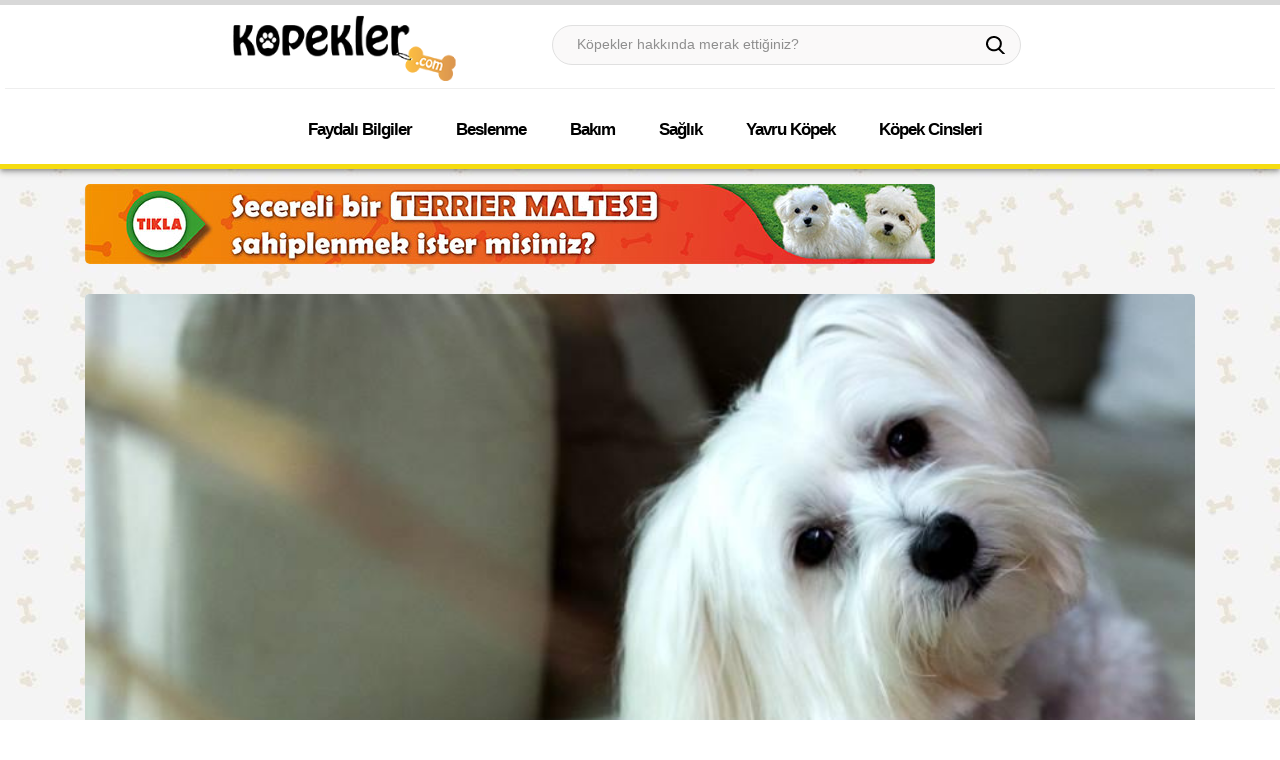

--- FILE ---
content_type: text/html; Charset=UTF-8;charset=UTF-8
request_url: https://www.kopekler.com/terrier-maltesein-hassas-oldugu-konular-nelerdir
body_size: 8328
content:
<!DOCTYPE html>
<html lang="tr">
<head>
    <meta charset="UTF-8">
    <title>Terrier Maltese'ın Hassas Olduğu Konular Nelerdir,</title>
    <meta name="description" content="Terrier Maltese'ın Hassas Olduğu Konular Nelerdir, Malta köpeğinizin hassas olduğu sağlık sorunlarıyla karşılaşmaması adına düzenli veteriner  kontrollerini yaptırmanız, doğru beslenme dışına çıkmamanız ve egzersizlerine dikkat etmeniz gerekir.">
	<link rel="image_src" type="image/jpeg" href="https://www.kopekler.com/assets/media/ae084-1.jpg">
    <meta name="og:image" content="https://www.kopekler.com/assets/media/ae084-1.jpg">
    <meta name="og:title" content="Terrier Maltese&#039;ın Hassas Olduğu Konular Nelerdir?  ">    <meta http-equiv="X-UA-Compatible" content="IE=edge">
    <meta name="viewport" content="width=device-width, initial-scale=1, maximum-scale=1, user-scalable=no">
    <meta name="AUTHOR" content=" Kopekler.Com ">
    <link rel="stylesheet" href="/assets/fonts/font-awesome.css">
    <link rel="stylesheet" href="/assets/css/flexslider.css?v=20190514">
    <link rel="stylesheet" href="/assets/css/bootstrap.css?v=20190514">
    <link rel="stylesheet" href="/assets/css/style.css?v=20190514">
    <script src="/assets/js/jquery-1.11.3.min.js"></script>
    <script src="/assets/js/bootstrap.min.js"></script>
    <link rel="stylesheet" id="keilir-googlefonts-css"
          href="https://fonts.googleapis.com/css?family=Domine%3A400%7CPT+Sans%3A400%7CFrancois+One%3A400%7CLato%3A400%2C700%2C400italic&amp;subset=latin%2Clatin-ext&amp;ver=4.4.1"
          type="text/css" media="all">
    <link href="https://fonts.googleapis.com/css?family=Roboto:400,500,700&amp;subset=latin-ext" rel="stylesheet">
    <link href="https://www.kopekler.com/terrier-maltesein-hassas-oldugu-konular-nelerdir" rel="canonical">
    
    
    <meta name="google-site-verification" content="aJVHgA6W9UoETmicFluOw8zFec1TnTv4bnCwqlUpy_k">
    <meta name="yandex-verification" content="0502723ee0124879">
    <meta name="og:title" content="Köpek Cinsileri Hakkında Bilmeniz Gereken A'dan Z'ye Herşey">
    <meta name="og:site_name" content="Kopekler.com">
    <script src="/assets/js/jquery.flexslider-min.js"></script>
    <script src="/assets/js/sticky.js"></script>
    <script src="/assets/js/hc-sticky.js"></script>
    <script>
        $(window).load(function () {
            $('#slider').flexslider({
                animation: "slide",
                animationLoop: true,
                controlNav: false,
                itemWidth: 370,
                itemMargin: 8,
                minItems: 1,
                maxItems: 3
            });
            "use strict";
            var Sticky = new hcSticky('#categories-2', {
                stickTo: '#main',
                responsive: {
                    980: {
                        disable: true
                    }
                },
                top: 10,
                bottom: 150
            });
        });
        $(window).load(function () {
            // The slider being synced must be initialized first
            $('#carousel').flexslider({
                animation: "slide",
                animationLoop: true,
                itemWidth: 370,
                itemMargin: 8,
                minItems: 1.3,
                maxItems: 5,
                controlNav: false
            });
        });
    </script>
    <!-- Global site tag (gtag.js) - Google Analytics -->
    <script async src="https://www.googletagmanager.com/gtag/js?id=UA-81615546-3"></script>
    <script>
        window.dataLayer = window.dataLayer || [];
        function gtag(){dataLayer.push(arguments);}
        gtag('js', new Date());

        gtag('config', 'UA-81615546-3');
    </script>

    <style>
        .blog {
            background: url("/assets/resimler/bg.jpg");
        }
    </style>
        <style>
        @media only screen and (max-width: 600px) {
            .mobilenewline::before {
                content: "\A";
                white-space: pre;
            }

            .mobilenewline {
                clear: left;
            }

            .randomsingle {
                padding-left: 0px;
                padding-right: 0px;
            }

            .randomsingle:nth-child(even) {
                clear: left;
            }
        }

        div#random {
            margin-top: 30px;
            margin-bottom: 30px;
            float: left;
            background: #ffffff;
            padding: 20px 40px;
            text-align: center;
        }

    </style>
    <link rel="stylesheet" type="text/css" href="/assets/slick/slick.css">
    <link rel="stylesheet" type="text/css" href="/assets/slick/slick-theme.css">
    <script type="text/javascript" src="/assets/slick/slick.min.js"></script>
    <script type="text/javascript">
        var catid = "13";
        var postid = "144";
    </script>

</head>

<body class="blog">

<div>

<header class="affix-top" id="masthead">
    <div class="top-color clearfix">
        <div class="first_col"></div>
        <div class="second_col"></div>
        <div class="third_col"></div>
        <div class="fourth_col"></div>
    </div>
    <div style="text-align: center;">
        <!-- UST TARAFTAKI NAVIGASYON BAR VE SUANKI KATEGORI GREY -->
        <div class="sticky-menu relative" style="width: 100%;overflow: hidden;min-height: 85px;">
            <div id="navigation" class="navbar navbar-default no-shadow navbar-bg-light" role="navigation" style="">
                <div class="container">
                    <div class="row">
                        <div class="col-lg-3">
                        <div class="navpom">
                            <div class="navbar-header">
                                <button type="button" class="navbar-toggle" style="float: left;"
                                        data-toggle="collapse" data-target=".navbar-collapse"><span class="sr-only">Toggle navigation</span>
                                    <span class="icon-bar"></span> <span class="icon-bar"></span> <span
                                            class="icon-bar"></span></button>
                                <button type="button" class="navbar-toggle  pull-right collapsed"
                                        data-toggle="collapse" data-target=".navbar-collapse"
                                        style="font-size: 28px; border: none; margin-top: 8px!important; padding:5px;"
                                        aria-expanded="false">
                                    <i class="icon icon-search-orange" aria-hidden="true"
                                       style="color:#F27A1A;width: 19px;height: 19px;margin-top: 14px"></i>
                                </button>
                                <a class="brand center-block" href="/" title="Köpek Cinsleri, Özellikleri ve Köpekler Hakkında Her Şey - KOPEKLER.COM " rel="home"><img src="/assets/resimler/logo.png" alt="logo"></a>
                            </div>
                        </div>
                        </div>
                        <div class="col-lg-9">
                        <div id="topnav" class="navbar-collapse collapse" style="width: auto;position:relative;">
                            <div class="widget header-search-box-container" style="margin-top: 7px;">
                                <form action="/aramasonucu" class="search-form" method="post" id="serachForm">

                                    <div tabindex="1" id="searchWrapper" style="margin-top: 20px;">
                                        <div class=" no-padding header-search" style="width: 90%;float: left;">
                                            <input id="AutoCompleteBox" maxlength="100" name="q"
                                                   type="text" value=""
                                                   placeholder="Köpekler hakkında merak ettiğiniz?"
                                                   onfocus="$('#searchWrapper').addClass('focused');"
                                                   onblur="$('#searchWrapper').removeClass('focused');">
                                        </div>

                                        <div class="no-padding" style="width: 10%;float: left;">
                                            <a href="javascript:void(0)"
                                               onclick="document.getElementById('serachForm').submit();"
                                               class="autocomplete-submit-button search-icon"><i
                                                        class="icon icon-search-orange"></i></a>
                                        </div>

                                    </div>


                                </form>
                            </div>
                        </div>
                        </div>
                    </div>
                </div>
                <hr class="hidden-sm hidden-xs">
                <div class="container">
                    <div class="row">

                        <div id="topnav" class="navbar-collapse collapse"
                             style="max-height: 450px;z-index:999;background: #FFFFFF;padding: 0 15px;?border-bottom: 2px solid #f5dc11;">
                            <ul class="nav navbar-nav ">
                                        <li
                                        ><a href="/kategori/faydali-bilgiler">Faydalı Bilgiler</a><span class="badge badgem hidden-md hidden-lg">79</span></li>
                                        <li
                                        ><a href="/kategori/beslenme">Beslenme</a><span class="badge badgem hidden-md hidden-lg">18</span></li>
                                        <li
                                        ><a href="/kategori/bakim">Bakım</a><span class="badge badgem hidden-md hidden-lg">14</span></li>
                                        <li
                                        ><a href="/kategori/saglik">Sağlık</a><span class="badge badgem hidden-md hidden-lg">23</span></li>
                                        <li
                                        ><a href="/kategori/yavru-kopek">Yavru Köpek</a><span class="badge badgem hidden-md hidden-lg">15</span></li>
                                        <li
                                        ><a href="/kategori/cinsler"> Köpek Cinsleri</a><span class="badge badgem hidden-md hidden-lg">138</span></li>
                            </ul>
                        </div>

                    </div>
                </div>
            </div>
        </div>


        <style>
            .navpom {
                padding: 0px 8px 0px 28px;
            }

            .icon.icon-search-orange {
                float: right;
            }

            @media (max-width: 770px) {
                .navpom {
                    padding: 0px;
                }

                .brand {
                    margin: 15px 30px 15px 0;
                }

                #searchWrapper {
                    width: 320px;
                    max-width: 98%;
                    position: relative;
                }

                #searchWrapper a {
                    position: absolute;
                    right: 0%;
                }

                .icon.icon-search-orange {
                    float: left;
                    margin-left: 5px;
                }
            }

            .navbar-collapse.collapse.in {
                z-index: 999;
                background: #FFFFFF;
            }
        </style>
    </div>
</header>
        <div class="container">

        <div id="main" class="row">


            <div data-wow-delay="0.3s" class="col-lg-12 col-md-12 wow fadeInLeft">

                <!-- Place somewhere in the <body> of your page -->

    <div class="col-lg-12 bannertop">
        <a href="/get.php?id=13" rel="noopener noreferer nofollow" target="_blank">
                <img src="/assets/catpic/13.jpg" style="width: 100%;">
        </a>
    </div>
    <div class="col-lg-12 col-xs-12 col-sm-12 col-md-12">
    <article class="type-post" id="144">
        <div class="entry-image">
            <div class="entry-image">
                <img alt="Terrier Maltese&#039;ın Hassas Olduğu Konular Nelerdir?  " class="attachment-gallery-large"
                     src="/assets/media/ae084-1.jpg">
            </div>
        </div>

        <div class="entry-container">
            <div class="post-format-badge post-format-badge-icons post-format-standard hidden-sm hidden-xs"
                 style="background: url('/assets/media/ae084-1\.jpg') center center no-repeat;background-size:auto 100%;"></div>
            <div class="entry-content jpibfi_container  ">
                <h1 class="entry-title"
                    style="margin-bottom: 20px;">Terrier Maltese'ın Hassas Olduğu Konular Nelerdir?  </h1>
                <!-- kd ads -->
                <div class="post-5814 post type-post status-publish format-standard has-post-thumbnail hentry category-tum-paylasimlar category-ilginc category-insanlar-2 tag-bebek tag-kitap"
                     style="margin-bottom: 20px;border-radius: 10px;min-height: 180px;overflow: hidden;-webkit-box-shadow: 0px 0px 8px 2px rgba(227,113,172,0.3);-moz-box-shadow: 0px 0px 8px 2px rgba(227,113,172,0.3);box-shadow: 0px 0px 8px 2px rgba(227,113,172,0.3);background: url('/assets/resimler/sahiplenbg.jpg') #fef4f3;    padding: 5px 0px 25px;position: relative;">
                    <!-- last div top -->
                    <div id="lastdiv">
                        <img src="" alt="" style="right: 3%;bottom:2px;position: absolute;" class="advimage">
                        <div class="col-lg-3 col-md-3 col-sm-6 col-xs-12 text-center">
                            <img src="/assets/resimler/sahip-siyah.png" >
                        </div>
                        <div class="col-lg-9 col-md-9 col-xs-12">
                        <div class="ilanlar ustilan">

                        </div>
                    </div>
                </div>
                <!-- last div top -->
            </div>

            <!-- kd ads over -->


            <div class="post-meta">
                <ul>
                    <li><i class="fa fa-clock-o"></i>
                        <time datetime="2019-12-11 11:18:20" class="entry-date">
                            11/Aralık/2019
                        </time>
                    </li>
                    <li><i class="fa fa-folder"></i>
                            <a title="Tüm yazılara bak Genel" href="/kategori/cinsler/terrier-maltese">
                                Terrier Maltese </a>
                    </li>
                </ul>
            </div>

            <div id="posticerik">
                    <div>
	Terrier Maltese ırkının en hassas olduğu konular arasında sağlık sorunları bulunur. Aslına bakılırsa bu ırk olduk&ccedil;a sağlıklıdır. Yalnız zaman i&ccedil;inde &ccedil;evresel etkenler ve genetik fakt&ouml;rler bazı b&ouml;lgelerde Malta k&ouml;peğinizde hassasiyet meydana getirebilir Bunların i&ccedil;inde;</div>
<div>
	&nbsp;</div>
<h3>
	<span style="color:#2a52be;">Sapkın Kirpik Durumu</span></h3>
<div>
	Malta k&ouml;peğinizin kirpiklerinin normalden daha fazla b&uuml;y&uuml;mesi durumudur. Kirpiklerin g&ouml;ze temasından sonra tedavi gerektiren vakalar meydana gelir.</div>
<div>
	&nbsp;</div>
<h3>
	<span style="color:#2a52be;">Solunum Sorunları</span></h3>
<div>
	Malta k&ouml;peğiniz d&uuml;zg&uuml;n d&uuml;zeyde nefes alması konusunda sorunun meydana gelmesi olarak tanımlayabiliriz. &Ouml;zellikle astım sorunuyla karşı karşıya kalınabilir. Solunum sorunu olduk&ccedil;a tehlikeli bir durum olduğundan dolayı en kısa s&uuml;rede tedavi altına alınmalıdır.</div>
<div>
	&nbsp;</div>
<h3>
	<span style="color:#2a52be;">Kolit</span></h3>
<div>
	K&ouml;peğinizin kolon b&ouml;lgesinde şişlik ile iltihaplanma meydana geldiğinde kolit oluşur. Bu durum bazen parazitten kaynaklanabildiği gibi bazen de stresten meydana gelebilir. Belirtileri arasında;</div>
<div>
	&nbsp;</div>
<div>
	&nbsp; &nbsp; &nbsp;&bull;&nbsp; &nbsp; &nbsp;Dışkının ishale d&ouml;nmesi</div>
<div>
	&nbsp; &nbsp; &nbsp;&bull;&nbsp; &nbsp; &nbsp;Dışkıda kan</div>
<div>
	&nbsp; &nbsp; &nbsp;&bull;&nbsp; &nbsp; &nbsp;Kronik hale gelebilir.</div>
<div>
	&nbsp;</div>
<h3>
	<span style="color:#2a52be;">Daralmış Tarkea</span></h3>
<div>
	Soluk borusunu &ccedil;evrelemekte olan kıkırdak halkalarının i&ccedil;e doğru &ccedil;&ouml;kmesine sebep olan genetik durumdur. Bu sorun sıkı tasma kullanılmasından da kaynaklanır. Ciddiyet durumuna g&ouml;re cerrahi işlem gerekebilir.</div>
<div>
	&nbsp;</div>
<h3>
	<span style="color:#2a52be;">Kalp Hassasiyeti</span></h3>
<div>
	10 yaşın ve daha b&uuml;y&uuml;k olan Malta k&ouml;peklerinde g&ouml;zlemlenir. &Ccedil;oğunluğundan dışa d&ouml;n&uuml;k şekilde belirtiler meydana gelmediği i&ccedil;in veteriner kontrollerinde fark edilir.&nbsp; Kalp &uuml;f&uuml;r&uuml;m sorunu 1 ila 6 arasında derecelendirilmektedir. 1 ile 3 arasında olan kalp &uuml;f&uuml;r&uuml;m sorununa tedavi i&ccedil;in işlem gerekmez. 4,5 ve 6 derecede olan Maltanız nefes almada ve egzersiz yapmada sorunlar yaşar. Tedavisinde kan basıncının d&uuml;şmesi adına ila&ccedil;lar kullanılabilir.</div>
<div>
	&nbsp;</div>
<h3>
	<span style="color:#2a52be;">Kal&ccedil;a Displazisi</span></h3>
<div>
	Malta k&ouml;peklerinin en hassas olduğu sağlık sorunudur. Bu sorunda kal&ccedil;anın soketi ve top kısmı yerinden &ccedil;ıkar. G&uuml;nl&uuml;k yapacağı aktiviteler konusunda zırlar. Hatta y&uuml;r&uuml;me konusunda zorluklar meydana getirebilir.</div>
<div>
	&nbsp;</div>
<h3>
	<span style="color:#2a52be;">Nadir Şekilde Meydana Gelen Hastalıkları</span></h3>
<div>
	&nbsp; &nbsp; &nbsp;&bull;&nbsp; &nbsp; &nbsp;Baş sallama, kulak enfeksiyonları, idiyopatik ve kulak akarları neden olur.</div>
<div>
	&nbsp; &nbsp; &nbsp;&bull;&nbsp; &nbsp; &nbsp;Hidrosefali, &ccedil;ok nadir meydana gelir. Beyin b&ouml;lgesindeki sıvıda hacimsel olarak artış meydana gelir. Ciddi ve &ouml;l&uuml;mc&uuml;l olabilir.</div>
<div>
	&nbsp; &nbsp; &nbsp;&bull;&nbsp; &nbsp; &nbsp;Karaciğer şantı, karaciğere gitmekte olan kan akışının etkilenmesinden oluşur.</div>
<div>
	&nbsp; &nbsp; &nbsp;&bull;&nbsp; &nbsp; &nbsp;Cilt sorunları, mantar enfeksiyonu, uyuz, akarlar ve istilacılardan kaynaklı oluşur.</div>
<div>
	&nbsp;</div>
<div>
	Malta k&ouml;peğinizin hassas olduğu sağlık sorunlarıyla karşılaşmaması adına d&uuml;zenli veteriner&nbsp;</div>
<div>
	kontrollerini yaptırmanız, doğru beslenme dışına &ccedil;ıkmamanız ve egzersizlerine dikkat etmeniz gerekir.</div>

            </div>

            <!-- kd ads -->
            <div class="post-5814 post type-post status-publish format-standard has-post-thumbnail hentry category-tum-paylasimlar category-ilginc category-insanlar-2 tag-bebek tag-kitap"
                 style="margin-top: 30px;border-radius: 10px;min-height: 180px;overflow: hidden;-webkit-box-shadow: 0px 0px 8px 2px rgba(227,113,172,0.3);-moz-box-shadow: 0px 0px 8px 2px rgba(227,113,172,0.3);box-shadow: 0px 0px 8px 2px rgba(227,113,172,0.3);background: url('/assets/resimler/sahiplenbg.jpg') #fef4f3;    padding: 5px 0px 25px;position: relative;">
                <!-- last div top -->
                <div id="lastdiv">
                    <img src="" alt="" style="right: 3%;bottom:2px;position: absolute;" class="advimage">
                    <div class="col-lg-3 col-md-3 col-sm-6 col-xs-12 text-center">
                        <img src="/assets/resimler/sahip-siyah.png" >
                    </div>
                    <div class="col-lg-9 col-md-9 col-xs-12">
                    <div class="ilanlar altilan">

                    </div>
                </div>
            </div>
            <!-- last div top -->
        </div>
        <!-- kd ads over -->
        </div>
        <!-- .entry-content -->
        <!-- .entry-container -->
        <!-- kd ads bottom -->

        <!-- kd ads bottom over -->

    </article>
    </div>
    <div class="col-12" id="random" v-if="yazilar.length>0">
        <div class="row">
            <h2>Benzer Yazılar</h2>
            <dogarticle :post="post" v-for="post in yazilar"></dogarticle>
        </div>
    </div>

    <script type="text/x-template" id="random-template">
        <div class="col-lg-3 col-xs-6 randomsingle">
            <div style="padding: 20px;">
                <a v-bind:href="'/'+post.post_url"><img v-bind:alt="post.post_title" class="attachment-gallery-large"
                                                        v-bind:src="'/assets/media/'+post.post_image"></a>
                <a v-bind:href="'/'+post.post_url"><h5 v-html="post.post_title"></h5></a>
            </div>
        </div>
    </script>


            </div>

        </div>

    </div>

</div>


<!-- SITE FOOTER-->

<section class="copyright">
    <div class="top-color clearfix">
        <div class="first_col"></div>
        <div class="second_col"></div>
        <div class="third_col"></div>
        <div class="fourth_col"></div>
    </div>
    <div class="container">
       
    </div>
</section>

<div id="backtotop" class=""><i class="fa fa-angle-up"></i> <span>Yukarı</span></div>
<script type="text/javascript">
    $(document).ready(function () {
        $(window).scroll(function () {
            if ($(this).scrollTop() > 750) {
                $("#backtotop").addClass("active");
            } else {
                $("#backtotop").removeClass("active");
            }
        });

        $('#backtotop').on("click", function () {
            $('body,html').animate({
                scrollTop: 0
            }, 750);
            return false;
        });
    });
</script>

    <script type="application/ld+json">
{
	"@context": "http:\/\/schema.org",
	"@type": "BreadcrumbList",
	"@id": "#Breadcrumb",
	"itemListElement": [{
		"@type": "ListItem",
		"position": 1,
		"item": {
			"name": "Anasayfa",
			"@id": "https:\/\/www.kopekler.com\/"
		}
	}, {
		"@type": "ListItem",
		"position": 2,
		"item": {
			"name": "Terrier Maltese",
			"@id": "null"
		}
	}]
}
</script>
    <script type="application/ld+json">
    {
	"@context": "http:\/\/schema.org",
	"@type": "Article",
	"dateCreated": "2019-12-11 11:18:20+03:00",
	"datePublished": "2019-12-11 11:18:20+03:00",
	"dateModified": "2019-12-11 11:18:20+03:00",
	"headline": "Terrier Maltese'\u0131n Hassas Oldu\u011fu Konular Nelerdir?\u00a0\u00a0",
	"name": "Terrier Maltese'\u0131n Hassas Oldu\u011fu Konular Nelerdir?\u00a0\u00a0",
	"keywords": [],
	"url": "https:\/\/www.kopekler.com\/terrier-maltesein-hassas-oldugu-konular-nelerdir",
	"description": "T\u00fcrkiye`nin en geni\u015f k\u00f6pek \u0131rklar\u0131 bilgi kayna\u011f\u0131 Kopekler.com`a ho\u015f geldiniz. Sokak k\u00f6pe\u011fi, en iyi cins yavru k\u00f6pekler ile ilgili e\u011fitimleri, beslenmesi, bak\u0131m\u0131, uzman veteriner tavsiyeleri ile sa\u011fl\u0131k konular\u0131 kapsayan k\u00f6pek t\u00fcrleri hakk\u0131nda g\u00fcncel bilgiler veriyoruz.",
	"copyrightYear": "2026",
	"articleSection": "Terrier Maltese",
	"articleBody": "&lt;div&gt;\n\tTerrier Maltese \u0131rk\u0131n\u0131n en hassas oldu\u011fu konular aras\u0131nda sa\u011fl\u0131k sorunlar\u0131 bulunur. Asl\u0131na bak\u0131l\u0131rsa bu \u0131rk olduk&amp;ccedil;a sa\u011fl\u0131kl\u0131d\u0131r. Yaln\u0131z zaman i&amp;ccedil;inde &amp;ccedil;evresel etkenler ve genetik fakt&amp;ouml;rler baz\u0131 b&amp;ouml;lgelerde Malta k&amp;ouml;pe\u011finizde hassasiyet meydana getirebilir Bunlar\u0131n i&amp;ccedil;inde;&lt;\/div&gt;\n&lt;div&gt;\n\t&amp;nbsp;&lt;\/div&gt;\n&lt;h3&gt;\n\t&lt;span style=&quot;color:#2a52be;&quot;&gt;Sapk\u0131n Kirpik Durumu&lt;\/span&gt;&lt;\/h3&gt;\n&lt;div&gt;\n\tMalta k&amp;ouml;pe\u011finizin kirpiklerinin normalden daha fazla b&amp;uuml;y&amp;uuml;mesi durumudur. Kirpiklerin g&amp;ouml;ze temas\u0131ndan sonra tedavi gerektiren vakalar meydana gelir.&lt;\/div&gt;\n&lt;div&gt;\n\t&amp;nbsp;&lt;\/div&gt;\n&lt;h3&gt;\n\t&lt;span style=&quot;color:#2a52be;&quot;&gt;Solunum Sorunlar\u0131&lt;\/span&gt;&lt;\/h3&gt;\n&lt;div&gt;\n\tMalta k&amp;ouml;pe\u011finiz d&amp;uuml;zg&amp;uuml;n d&amp;uuml;zeyde nefes almas\u0131 konusunda sorunun meydana gelmesi olarak tan\u0131mlayabiliriz. &amp;Ouml;zellikle ast\u0131m sorunuyla kar\u015f\u0131 kar\u015f\u0131ya kal\u0131nabilir. Solunum sorunu olduk&amp;ccedil;a tehlikeli bir durum oldu\u011fundan dolay\u0131 en k\u0131sa s&amp;uuml;rede tedavi alt\u0131na al\u0131nmal\u0131d\u0131r.&lt;\/div&gt;\n&lt;div&gt;\n\t&amp;nbsp;&lt;\/div&gt;\n&lt;h3&gt;\n\t&lt;span style=&quot;color:#2a52be;&quot;&gt;Kolit&lt;\/span&gt;&lt;\/h3&gt;\n&lt;div&gt;\n\tK&amp;ouml;pe\u011finizin kolon b&amp;ouml;lgesinde \u015fi\u015flik ile iltihaplanma meydana geldi\u011finde kolit olu\u015fur. Bu durum bazen parazitten kaynaklanabildi\u011fi gibi bazen de stresten meydana gelebilir. Belirtileri aras\u0131nda;&lt;\/div&gt;\n&lt;div&gt;\n\t&amp;nbsp;&lt;\/div&gt;\n&lt;div&gt;\n\t&amp;nbsp; &amp;nbsp; &amp;nbsp;&amp;bull;&amp;nbsp; &amp;nbsp; &amp;nbsp;D\u0131\u015fk\u0131n\u0131n ishale d&amp;ouml;nmesi&lt;\/div&gt;\n&lt;div&gt;\n\t&amp;nbsp; &amp;nbsp; &amp;nbsp;&amp;bull;&amp;nbsp; &amp;nbsp; &amp;nbsp;D\u0131\u015fk\u0131da kan&lt;\/div&gt;\n&lt;div&gt;\n\t&amp;nbsp; &amp;nbsp; &amp;nbsp;&amp;bull;&amp;nbsp; &amp;nbsp; &amp;nbsp;Kronik hale gelebilir.&lt;\/div&gt;\n&lt;div&gt;\n\t&amp;nbsp;&lt;\/div&gt;\n&lt;h3&gt;\n\t&lt;span style=&quot;color:#2a52be;&quot;&gt;Daralm\u0131\u015f Tarkea&lt;\/span&gt;&lt;\/h3&gt;\n&lt;div&gt;\n\tSoluk borusunu &amp;ccedil;evrelemekte olan k\u0131k\u0131rdak halkalar\u0131n\u0131n i&amp;ccedil;e do\u011fru &amp;ccedil;&amp;ouml;kmesine sebep olan genetik durumdur. Bu sorun s\u0131k\u0131 tasma kullan\u0131lmas\u0131ndan da kaynaklan\u0131r. Ciddiyet durumuna g&amp;ouml;re cerrahi i\u015flem gerekebilir.&lt;\/div&gt;\n&lt;div&gt;\n\t&amp;nbsp;&lt;\/div&gt;\n&lt;h3&gt;\n\t&lt;span style=&quot;color:#2a52be;&quot;&gt;Kalp Hassasiyeti&lt;\/span&gt;&lt;\/h3&gt;\n&lt;div&gt;\n\t10 ya\u015f\u0131n ve daha b&amp;uuml;y&amp;uuml;k olan Malta k&amp;ouml;peklerinde g&amp;ouml;zlemlenir. &amp;Ccedil;o\u011funlu\u011fundan d\u0131\u015fa d&amp;ouml;n&amp;uuml;k \u015fekilde belirtiler meydana gelmedi\u011fi i&amp;ccedil;in veteriner kontrollerinde fark edilir.&amp;nbsp; Kalp &amp;uuml;f&amp;uuml;r&amp;uuml;m sorunu 1 ila 6 aras\u0131nda derecelendirilmektedir. 1 ile 3 aras\u0131nda olan kalp &amp;uuml;f&amp;uuml;r&amp;uuml;m sorununa tedavi i&amp;ccedil;in i\u015flem gerekmez. 4,5 ve 6 derecede olan Maltan\u0131z nefes almada ve egzersiz yapmada sorunlar ya\u015far. Tedavisinde kan bas\u0131nc\u0131n\u0131n d&amp;uuml;\u015fmesi ad\u0131na ila&amp;ccedil;lar kullan\u0131labilir.&lt;\/div&gt;\n&lt;div&gt;\n\t&amp;nbsp;&lt;\/div&gt;\n&lt;h3&gt;\n\t&lt;span style=&quot;color:#2a52be;&quot;&gt;Kal&amp;ccedil;a Displazisi&lt;\/span&gt;&lt;\/h3&gt;\n&lt;div&gt;\n\tMalta k&amp;ouml;peklerinin en hassas oldu\u011fu sa\u011fl\u0131k sorunudur. Bu sorunda kal&amp;ccedil;an\u0131n soketi ve top k\u0131sm\u0131 yerinden &amp;ccedil;\u0131kar. G&amp;uuml;nl&amp;uuml;k yapaca\u011f\u0131 aktiviteler konusunda z\u0131rlar. Hatta y&amp;uuml;r&amp;uuml;me konusunda zorluklar meydana getirebilir.&lt;\/div&gt;\n&lt;div&gt;\n\t&amp;nbsp;&lt;\/div&gt;\n&lt;h3&gt;\n\t&lt;span style=&quot;color:#2a52be;&quot;&gt;Nadir \u015eekilde Meydana Gelen Hastal\u0131klar\u0131&lt;\/span&gt;&lt;\/h3&gt;\n&lt;div&gt;\n\t&amp;nbsp; &amp;nbsp; &amp;nbsp;&amp;bull;&amp;nbsp; &amp;nbsp; &amp;nbsp;Ba\u015f sallama, kulak enfeksiyonlar\u0131, idiyopatik ve kulak akarlar\u0131 neden olur.&lt;\/div&gt;\n&lt;div&gt;\n\t&amp;nbsp; &amp;nbsp; &amp;nbsp;&amp;bull;&amp;nbsp; &amp;nbsp; &amp;nbsp;Hidrosefali, &amp;ccedil;ok nadir meydana gelir. Beyin b&amp;ouml;lgesindeki s\u0131v\u0131da hacimsel olarak art\u0131\u015f meydana gelir. Ciddi ve &amp;ouml;l&amp;uuml;mc&amp;uuml;l olabilir.&lt;\/div&gt;\n&lt;div&gt;\n\t&amp;nbsp; &amp;nbsp; &amp;nbsp;&amp;bull;&amp;nbsp; &amp;nbsp; &amp;nbsp;Karaci\u011fer \u015fant\u0131, karaci\u011fere gitmekte olan kan ak\u0131\u015f\u0131n\u0131n etkilenmesinden olu\u015fur.&lt;\/div&gt;\n&lt;div&gt;\n\t&amp;nbsp; &amp;nbsp; &amp;nbsp;&amp;bull;&amp;nbsp; &amp;nbsp; &amp;nbsp;Cilt sorunlar\u0131, mantar enfeksiyonu, uyuz, akarlar ve istilac\u0131lardan kaynakl\u0131 olu\u015fur.&lt;\/div&gt;\n&lt;div&gt;\n\t&amp;nbsp;&lt;\/div&gt;\n&lt;div&gt;\n\tMalta k&amp;ouml;pe\u011finizin hassas oldu\u011fu sa\u011fl\u0131k sorunlar\u0131yla kar\u015f\u0131la\u015fmamas\u0131 ad\u0131na d&amp;uuml;zenli veteriner&amp;nbsp;&lt;\/div&gt;\n&lt;div&gt;\n\tkontrollerini yapt\u0131rman\u0131z, do\u011fru beslenme d\u0131\u015f\u0131na &amp;ccedil;\u0131kmaman\u0131z ve egzersizlerine dikkat etmeniz gerekir.&lt;\/div&gt;\n",
	"publisher": {
		"@id": "#Publisher",
		"@type": "Organization",
		"name": "K\u00f6pek Cinsleri, \u00d6zellikleri ve K\u00f6pekler Hakk\u0131nda Her \u015eey - KOPEKLER.COM",
		"logo": {
			"@type": "ImageObject",
			"url": "https:\/\/www.kopekler.com\/assets\/media\/ae084-1.jpg"
		},
		"sameAs": ["#", "#", "#", "#"]
	},
	"sourceOrganization": {
		"@id": "#Publisher"
	},
	"copyrightHolder": {
		"@id": "#Publisher"
	},
	"mainEntityOfPage": {
		"@type": "WebPage",
		"@id": "https:\/\/www.kopekler.com\/terrier-maltesein-hassas-oldugu-konular-nelerdir",
		"breadcrumb": {
			"@id": "#Breadcrumb"
		}
	},
	"author": {
		"@type": "Person",
		"name": "admin",
		"url": "#"
	},
	"image": {
		"@type": "ImageObject",
		"url": "https:\/\/www.kopekler.com\/assets\/media\/ae084-1.jpg",
		"width": 840,
		"height": 400
	}
}
</script>

    <style>
        .kopekdunyasi {
            border-radius: 0px;
            min-height: 180px;
            overflow: hidden;
            -webkit-box-shadow: 0px 0px 8px 5px rgba(227, 113, 172, 0.3);
            -moz-box-shadow: 0px 0px 8px 5px rgba(227, 113, 172, 0.3);
            box-shadow: 0px 0px 8px 5px rgba(227, 113, 172, 0.3);
            background: url(/assets/resimler/sahiplenbg.jpg) #fef4f3;
            padding: 5px 0px 25px 0px;
            position: relative;
        }

        div.item {
            background: #fff;
            border-radius: 5px;
            padding: 10px;
            -webkit-box-shadow: 0px 0px 5px 3px rgba(50, 50, 50, .3);
            -moz-box-shadow: 0px 0px 5px 3px rgba(50, 50, 50, .3);
            box-shadow: 0px 0px 5px 3px rgba(50, 50, 50, .3);
            margin-top: 10px;
            text-align: center;
            color: #932992;
            float: left;
            width: 100%;
            font-size: 13px;
        }
        .bannertop{
            margin-bottom: 30px;
        }
        .bannertop img{
            border-radius: 5px;
        }
        @media (max-width: 770px) {
            .slick-track {
                padding-bottom: 10px;
            }

            .item {
                text-align: center;
            }

            .slick-slide img {
                display: inherit;
            }
        }
    </style>
    <script type="text/javascript" src="/assets/js/vue.min.js"></script>
    <script type="text/javascript" src="/assets/js/timeago.js?v=2"></script>
    <script type="text/javascript">

        var images = document.querySelectorAll('img');
        images.forEach(img => {
            //img.setAttribute('key', 'value');
            img.removeAttribute("style"); 
        });

        var movelastit = 0;
        var w = window.innerWidth;
        var moveit = 0;

        $(document).ready(function () {
            if (w > 1020){
                $(document).mousemove(function () {
                    if (moveit == 0) {
                        moveit = 1;
                        lastgetir();
                    }
                });
            } else{
                $(window).scroll(function () {
                    var scrolltop = $(window).scrollTop();
                    if (scrolltop > 10 && movelastit==0) {
                        movelastit = 1;
                        lastgetir();
                    }
                });
            }

        });
        function lastgetir() {
            $.ajax({
                url: "/last/terrier-maltese",
                dataType: "Json",
                success: function (data) {
                    $.each(data.ust, function (i, item) {
                        var ilan = '<div class="col-lg-4 col-md-4 col-sm-6 col-xs-12">\n' +
                            '                                <div class=" item">\n' +
                            '                                    <a href="/get.php?url=' + item.link + '" target="_blank" rel="noreferrer noopener nofollow">\n' +
                            '                                        <img src="/assets/kd/' + item.adres + '" alt="' + item.ad + '">\n' +
                            '                                    </a>\n' +
                            '                                    <div style="float: left;width: 100%;">' + item.ad + '</div>\n' +
                            '                                </div>\n' +
                            '                            </div>';
                        $('.ustilan').append(ilan);
                    });
                    $.each(data.alt, function (i, item) {
                        var ilan = '<div class="col-lg-4 col-md-4 col-sm-6 col-xs-12">\n' +
                            '                                <div class=" item">\n' +
                            '                                    <a href="/get.php?url=' + item.link + '" target="_blank" rel="noreferrer noopener nofollow">\n' +
                            '                                        <img src="/assets/kd/' + item.adres + '" alt="' + item.ad + '">\n' +
                            '                                    </a>\n' +
                            '                                    <div style="float: left;width: 100%;">' + item.ad + '</div>\n' +
                            '                                </div>\n' +
                            '                            </div>';
                        $('.altilan').append(ilan);
                    });
                }, complete: function () {
                },
            })
        }
    </script>
    <script type="text/javascript">
        Vue.component('dogarticle', {
            template: '#random-template',
            props: ['post'],
            data: {},
            methods: {
                created() {

                }

                
            }
        });
        var vr = new Vue({
            el: "#random",
            data: {
                yazilar: []
            }
        });
        var fetchit = 0;
        $(document).ready(function () {
            /*$(window).scroll(function () {
                var footertop = $('#yorum').offset().top;
                var scrolltop = $(window).scrollTop() + $(window).height();
                if (fetchit == 0) {
                    if (scrolltop > (footertop - 200)) {
                        fetch("/newajax/randomYazi?id=144&cid=13")
                            .then((res) => {
                                return res.json()
                            }).then((data) => {
                                for (var i = 0; i < data.length; i++) {
                                    vr.yazilar.push(data[i]);
                                }
                            }
                        );
                        fetchit = 1;
                    }
                }
            });*/
        });

    </script>


</body>

</html>



--- FILE ---
content_type: text/css
request_url: https://www.kopekler.com/assets/css/style.css?v=20190514
body_size: 11333
content:
body {
        font-family: Verdana, Geneva, sans-serif;

}

ul {
    margin-bottom: 0;
    padding: 0
}

li {
    list-style: none
}

/*****Blog CSS***********/

img {

    max-width: 100%;
}
.entry-image img {
	width: 100%;

}

.blog {
/*    background: url("../resimler/bg1.jpg");*/
/*    background-attachment: fixed;
    background-size: cover*/
    background-repeat: repeat;


}
.cat-desc{
     background-color: wheat;
    border-radius: 15px;
    padding: 15px;
    color:black;
    margin-bottom: 10px;
}
.bl_background {
    height: 200%;
    left: -50%;
    position: fixed;
    top: -50%;
    width: 200%;
    z-index: -1;
}

#stripe {
    background: url("../img/stripe.png") repeat scroll 0 0 transparent;
    height: 100%;
    left: 0;
    position: absolute;
    top: 0;
    width: 100%;
    z-index: 1;
}

.bl_background img {
    bottom: 0;
    left: 0;
    margin: auto;
    min-height: 50%;
    min-width: 50%;
    position: absolute;
    right: 0;
    top: 0;
}

.bl_author > img {
    border-radius: 4px 4px 0 0;
    width: 100%;
}

.entry-container {
    background: #FFFFFF;
    position: relative;
}

.entry-container:before{
    content: "";
    display: block;
    height: 18px;
    border-radius: 50% 50% 0 0;
    position: absolute;
    bottom: calc(100% - 10px);
    right: 0;
    left: 0;
    background-color: #fff;
}

.entry-image {
    overflow: hidden;
    background: #F4F4F4;
    border-radius: 4px 4px 0 0;
}

.entry-image img {
    -webkit-transition: all 1s ease; /* Safari and Chrome */
    -moz-transition: all 1s ease; /* Firefox */
    -ms-transition: all 1s ease; /* IE 9 */
    -o-transition: all 1s ease; /* Opera */
    transition: all 1s ease;
}

.social-widget a i {
    -webkit-transition: all 0.2s ease; /* Safari and Chrome */
    -moz-transition: all 0.2s ease; /* Firefox */
    -ms-transition: all 0.2s ease; /* IE 9 */
    -o-transition: all 0.2s ease; /* Opera */
    transition: all 0.2s ease;
}

.video .social-widget {
    padding: 10px
}

.entry-image:hover img, .social-widget a:hover i {
    -webkit-transform: scale(1.06); /* Safari and Chrome */
    -moz-transform: scale(1.06); /* Firefox */
    -ms-transform: scale(1.06); /* IE 9 */
    -o-transform: scale(1.06); /* Opera */
    transform: scale(1.06);
}

.entry-content {
    padding: 50px 50px 45px;
}
.entry-content p{
    font-size: 15px;
     line-height: 26px;
     color: #636363;
}

.entry-title {
    font-size: 32px;
    text-align: center;
    margin: 0;
    line-height: 1.2;
    color:#000;
}
/*.entry-title:after{
    content: "";
    display: block;

    width: 10%;
    height: 5px;
    padding-top: 4px;
    background-color: green;
    border-bottom: 4px solid #932992;
    border-radius: 2px;
}*/

.cat-name{
 text-align: left;
 color:#000000;
 text-transform: uppercase;
 font-size: 24px !important;
 font-weight: 700;
}
.cat-area{
 background-color: white;
}
.cat-name:after{
    content: "";
    display: block;

    width: 10%;
    height: 5px;
    padding-top: 4px;
/*    background-color: green;*/
    border-bottom: 4px solid #000000;
/*    border-radius: 2px;*/
}
@media screen and (max-width: 980px) {
.entry-title {
    font-size: 18px;
    margin-bottom:20px;

}

}

.post-meta,.post-meta a {
    margin: 20px 0;
    color: #555;
    text-align: center;
    color:green;
}
@media screen and (max-width: 980px) {
.post-meta {
    font-size: 12px;

}
}

.post-meta ul {
    display: inline-block;
}

.post-meta ul li {
    float: left;
    margin-right: 15px;
}

div.entry-meta {
    background: #FFFFFF;
    border-radius: 0 0 4px 4px;
    padding: 15px 30px 15px;
    border-color: #ddd;
    border-style: solid;
    border-width: 1px 0 0;
    position: relative;
    background: #fcfcfc;
}

div.entry-meta .up_arrow:after, div.entry-meta .up_arrow:before {
    border-color: transparent transparent #FCFCFC;
    border-style: solid;
    border-width: 15px;
    content: "";
    height: 0;
    left: 40px;
    position: absolute;
    top: -30px;
    width: 0;
}

div.entry-meta .up_arrow:before {
    top: -31px;
    border-color: transparent transparent #DDDDDD;
}

div.entry-meta .author-meta {
    padding-left: 70px;
    position: relative;
}

div.entry-meta .avatar {
    -moz-border-radius: 500px;
    -webkit-border-radius: 500px;
    border-radius: 500px;
    position: absolute;
    left: 0;
    top: 0;
    border: none !important
}

div.entry-meta h4 {
    margin: 0;
    line-height: 55px;
}

.share-story-container {
    position: relative;
}

.share-story-container small {
    margin: 19px;
    position: static;
}

.share-story {
    margin: 13px 0 0;
}

.share-story li {
    float: left;
    /*margin-right: 12px;*/
    width: 33%;
}

.post-format-standard {
    border-radius: 500px;
    box-shadow: 0 1px 2px rgba(0, 0, 0, 0.05);
    left: 50%;
    margin: 0 -40px;
    padding: 10px;
    position: absolute;
    text-align: center;
    z-index: 500;
    top: -60px;
    color: #FFF;
    font-size: 28px;
    width:100px;
    height: 100px;
    background-size: auto 100%;
    border: solid 5px #ffff;
}

article.type-post {
    -moz-border-radius: 4px 4px 4px 4px;
    -webkit-border-radius: 4px 4px 4px 4px;
    border-radius: 4px 4px 4px 4px;
    margin-bottom: 30px;
    /*overflow: hidden;*/
    border-bottom: 2px solid #ddd;
}

.share-story {
    float: left;
    list-style: none outside none;
    margin: 13px 0 0;
    padding: 0;
    width: 100%;
    text-align: center;
}

.share-story li a {
    font-size: 28px
}

.widget-head {
    background: #8c8c8c;
    padding: 0 15px;
    -moz-border-radius: 3px 3px 0 0;
    -webkit-border-radius: 3px 3px 0 0;
    border-radius: 3px 3px 0 0;
    color: #fff;
    margin: 0;
    line-height: 42px;
}

#categories-2, .social-widget {
    background-color: #FFF;
    border-radius: 4px;
    margin-bottom: 30px;
    border-bottom: 2px solid #DDDDDD;
}

.social-widget ul {
    padding: 0 20px;
}

.social-widget li {
    float: left;
    margin: 0 3px;
    font-size: 35px;
}

.social-widget a.bl_icon_facebook i {
    color: #4861A3
}

.social-widget a.bl_icon_twitter i {
    color: #1BB2E9
}

.social-widget a.bl_icon_youtube i {
    color: #BC1E2C
}

.social-widget a.bl_icon_pinterest i {
    color: #CD2026
}

.social-widget a.bl_icon_tumblr i {
    color: #49637C
}

.social-widget a.bl_icon_instagram i {
    color: #AC8568
}

.widget_categories > ul {
    margin: 0;
    padding: 0
}

.widget_categories li {
    display: block;
    border-bottom: 1px solid #eee;
    position: relative;
}

.widget_categories li span.badge {
    -moz-border-radius: 16px 16px 16px 16px;
    -webkit-border-radius: 16px 16px 16px 16px;
    border-radius: 16px 16px 16px 16px;
    -moz-box-shadow: 0 1px 1px rgba(0, 0, 0, 0.1) inset, 0 1px 1px #FFFFFF;
    -webkit-box-shadow: 0 1px 1px rgba(0, 0, 0, 0.1) inset, 0 1px 1px #FFFFFF;
    box-shadow: 0 1px 1px rgba(0, 0, 0, 0.1) inset, 0 1px 1px #FFFFFF;
    color: #FFFFFF;
    font-size: 12px;
    height: 20px;
    line-height: 18px;
    margin: -9px 0;
    padding: 1px 6px 0;
    position: absolute;
    right: 15px;
    text-align: center;
    text-shadow: 0 1px 1px rgba(0, 0, 0, 0.2);
    top: 50%;
}

.badge {
    background-color: #8c8c8c;
    min-width: 30px;
    padding: 10px;
    border-radius: 3px;
}
@media screen and (max-width: 768px) {
    .badgem{
        border-radius: 3px;
        position: absolute;
        right: 0px;
        top: 9px;
        padding: 10px;
        width: 37px;
        display: block;
        float: right;
    }
    #masthead{
        height: 95px;
    }
}
.bl_author > img + .widget-body .bl_author_img {
    left: 50%;
    margin: 0 -50px;
    position: absolute;
    top: -45px;
}

.bl_author_img {
    -moz-border-radius: 500px;
    -webkit-border-radius: 500px;
    border-radius: 500px;
    background: #fff;
    border: 5px solid #fff;
    overflow: hidden;
}

.bl_author .bl_author_bio h3 {
    font-size: 16px
}

.bl_author .bl_author_bio p {
    font-size: 14px;
    line-height: 16px;
    margin-bottom: 0
}

.bl_author .bl_author_bio {
    padding-left: 15px;
    padding-right: 15px;
    padding-bottom: 15px;
    color: #333;
    padding-top: 60px;
    background-color: #FFFFFF;
    text-align: center;
}

.bl_author_img img {
    -moz-border-radius: 500px;
    -webkit-border-radius: 500px;
    border-radius: 500px;
    height: 100px;
    width: 100px;
}

.bl_author .widget-body {
    position: relative;
    text-align: center;
    background: #fff;
    -webkit-border-radius: 4px;
    -moz-border-radius: 4px;
    border-radius: 4px;
    margin-bottom: 30px;
    border-bottom: 2px solid #DDDDDD;
    margin-bottom: 30px
}

.pagination {
    text-align: center;
    display: block !important
}

.pagination > * {
    font-size: 18px;
    margin-right: 5px;
    padding: 5px 10px;
    display: inline-block;
    background: #FFFFFF;
    border-bottom: 2px solid #DDDDDD;
    -moz-border-radius: 4px 4px 4px 4px;
    -webkit-border-radius: 4px 4px 4px 4px;
    border-radius: 4px 4px 4px 4px;
}

.pagination > a {
    background: #FFFFFF;
    border-bottom: 2px solid #DDDDDD;
    -moz-border-radius: 4px 4px 4px 4px;
    -webkit-border-radius: 4px 4px 4px 4px;
    border-radius: 4px 4px 4px 4px;
    text-decoration: none;
    -webkit-transition: all .1s ease-in-out;
    -moz-transition: all .1s ease-in-out;
    -o-transition: all .1s ease-in-out;
    transition: all .1s ease-in-out;
}

.pagination > a:hover {
    -webkit-transform: scale(1.1);
    -moz-transform: scale(1.1);
    -ms-transform: scale(1.1);
    -o-transform: scale(1.1);
    transform: scale(1.1);
}

.single-pagination > span {
    width: 50%;
}

.single-pagination > span a:hover {
    background-color: #FAFAFA;
    outline: none;
    text-decoration: none;
    box-shadow: -2px 2px 0 0 rgba(0, 0, 0, 0.05) inset;
}

.single-pagination > span a:hover span {
    color: #6D6D6D;
}

.single-pagination a {
    color: #999999;
    font-style: italic;
    font-weight: 200;
}

.single-pagination a span {
    color: #717171;
    font-style: normal;
    font-weight: bold;
}

.top-color div {
    float: left;
    height: 5px;
    width: 25%;
    background: #d8d8d8;
}

.top-color .first_col {
    background: #d8d8d8;
}

.top-color .second_col {
    background: #d8d8d8;
}

.top-color .third_col {
    background: #d8d8d8;
}

.top-color .fourth_col {
    background: #d8d8d8;
}

.dropdown-menu, header#masthead, .navbar-inverse .navbar-inner, .navbar-inverse {
    background: #fff none repeat scroll 0 0;
}

#masthead {
    background: #fff none repeat scroll 0 0;
/*    margin-bottom: 50px;
    position:sticky;*/
    top: 0;
    width: 100%;
    z-index: 501;
}
.navbar-toggle {
 z-index: 2;
margin-top: 15px;
margin-right: 5px;
}
.navbar {
    border: none;
    margin: 0
}

.navbar .brand {
    color: #777777;
    display: block;
    float: left;
    font-size: 20px;
    font-weight: 200;
/*    margin-left: -20px;*/
/*    padding: 10px 20px;*/
    margin: 10px -228px 2px 130px;
    text-shadow: 0 1px 0 #ffffff;

}


.navbar-inverse .navbar-toggle:hover{
 color:#F69087;
 background-color:transparent;
}

@media screen and (max-width: 980px) {


.navbar .brand {
    color: #ffffff;
    height: 70px;
    margin: 16px 0px 0px 3px;
    /*padding:6px 0 12px;*/
    z-index: 0;
    position: absolute;
     width: 100%;
}
}
.brand {
    float: left;
    margin: 15px 30px 15px 0;
}

.navbar .nav {
    display: block;
    float: none; /*original: left*/
    left: 0;
    margin: 0 10px 0 0;
    position: relative;
}

@media screen and (min-width: 980px) {
    .nav-collapse .nav > li {
        float: left;
    }

    header#masthead .bl_search {
        float: right;
    }

    .related .col-lg-3 {
        width: 23%;
    }

    .related{
        float: left;
        background: #fff;
        width: 98%;
        padding: 10px;
        margin: 0px 8px;
    }
    #masthead{
        height: 169px;
    }
}

.navbar .nav > li > a {
    color: #000000;
    display: block;
    font-weight: 700;
    line-height: 25px;
    font-size:17px!important;
    padding: 23px 20px 20px;
    /*padding: 15px 10px 15px;*/
    text-decoration: none;
    transition: all 0.1s ease-in-out 0s;
    font-family: 'Open Sans', arial, sans-serif;
}

.navbar .nav > li > a:hover {
	    color: #000000;
}

@media screen and (max-width: 980px) {
 .navbar .nav > li > a {
  padding: 5px 10px 5px;
 }
}

.navbar .nav > li > a:hover{
    color: #000000;
}
.navbar .brand img {
    height: 66px;
}
@media screen and (max-width: 400px) {
    .navbar .brand img {
        height:46px;
        margin-top: -4px;
    }
    .entry-content{
        padding: 10px;
    }
}
@media screen and (max-width: 720px) {
    .navbar .brand img {
        max-width: 95%;
    }
    .navbar-toggle.collapsed .icon-bar{
        background: #000;
    }
    .entry-content{
        padding: 10px;
    }
}
@media screen and (max-width: 980px) {
.entry-content {
    font-size: 15px;


}
}
#main {
    padding-top: 15px
}

#searchform label, #searchform input[type="submit"] {
    display: none
}

#masthead #searchform input[type="text"] {
 width:100%;
    border: none;
    -moz-border-radius: 2px;
    -webkit-border-radius: 2px;
    border-radius: 2px;
    margin: 0;
    background: #e2e2e2;
    color: #a3a3a3;
    -webkit-transition: background 0.2s ease-in-out;
    -moz-transition: background 0.2s ease-in-out;
    -o-transition: background 0.2s ease-in-out;
    -ms-transition: background 0.2s ease-in-out;
    transition: background 0.2s ease-in-out;
    padding: 5px;
}

header#masthead .bl_search {
    float: right;
    margin: 20px 0 5px 0px;
}

.navbar-inverse .navbar-nav > .active > a, .navbar-inverse .navbar-nav > .active > a:hover, .navbar-inverse .navbar-nav > .active > a:focus, .navbar-inverse .navbar-nav > .open > a, .dropdown-menu > li > a:hover, .dropdown-menu > li > a:focus {
    background-color: #932992 !important;
    color: #FFF
}

.dropdown-menu {
    background: none repeat scroll 0 0 #212833;
    border-top: 2px solid #F69087;
    border-left: 0;
    border-right: 0;
    border-radius: 0;
    padding: 0;
    margin: 0;
}

div.navbar-inverse .nav-collapse .nav > li > a, .navbar-inverse .nav-collapse .dropdown-menu a {
    color: #ffffff !important;
}

.dropdown-menu > li > a {
    color: #fff;
    padding: 15px 20px;
}

.flex-caption {
    width: 100%;
    padding: 2%;
    left: 0;
    bottom: 0;
    background: rgba(0, 0, 0, 0.5);
    color: #fff;
    text-shadow: 0 -1px 0 rgba(0, 0, 0, .3);
    font-size: 15px;
    line-height: 18px;
    margin-bottom: 10px;
}
.flex-caption-19 {
 font-size: 19px;
}

.flexslider {
    margin-bottom: 10px !important
}

@media screen and (max-width: 979px) {
    .nav-collapse .nav > li {
        float: none;
    }

    header#masthead .bl_search {
        float: none
    }
}

#side-bar h3, #footer-body h3 {
    font-size: 20px
}

.flex-direction-nav a::before {
    font-size: 36px !important
}

.widget_categories li a {
    padding: 8px 15px 8px 18px;
    display: block;
    font-size: 16px;
}

.widget_categories li a:hover {
    background: #f8f8f8 none repeat scroll 0 0;
    border-left: 3px solid #f69087;
    padding: 8px 15px;
    text-decoration: none;
}

.yorumlar {
    background-color: #ffffff;
    border: 8px solid #f5f5f5;
    padding: 10px 40px;
    clear: both;
    position: relative;
}

.yorumlar li {
    margin: 0 0 40px 0;
    padding: 0;
    list-style: none;
    text-align: center;
}

.yorumlar .testimonials:before {
    content: '';
    position: absolute;
    border-style: solid;
    border-width: 12px 12px 12px 0;
    border-color: transparent #fff;
    display: block;
    width: 0;
    z-index: 0;
    left: -12px;
    top: 20px;
}

.yorumlar .testimonials {
    width: 75%;
    background: #fff;
    padding: 25px 32px;
    position: relative;
    background: #FFFFFF;
    -webkit-border-radius: 5px;
    -moz-border-radius: 5px;
    border-radius: 5px;
    border: 1px solid #ddd;
    text-align: left;
    display: inline-block;
}

.yorumlar .user .avatar {
    display: block;
    width: 55px;
    height: 55px;
    border-radius: 55px;
    -moz-border-radius: 55px;
    -webkit-border-radius: 55px;
    float: right;
    background: #eee;
    border: 1px solid #ddd;
    margin-bottom: 5px;
    overflow: hidden;
}

.clear-block {
    clear: both;
}

.yorumlar .user .name {
    color: #000;
    display: block;
    text-transform: uppercase;
}

.yorumlar .user {
    width: 17%;
    text-align: right;
    margin-right: 30px;
    display: inline-block;
}

.related .col-lg-3:first-child {
    margin-left: 0;
}

.related .col-lg-3:last-child {
    margin-right: 0;
}

.related .col-lg-3 {
    background-color: #fff;
    padding: 0;
    text-align: center;
    margin: 13px;
    border-bottom: 1px solid #dedede;
    padding-bottom: 15px;
    width: 22%;
}
@media screen and (max-width: 980px) {
.related .col-lg-3  {
    font-size: 15px;
    padding-top: 15px;
}
.related img{
 border-radius: 5px;
}
 /*h2{*/
  /*font-size: 16px;*/
 /*}*/
 h3{
  font-size: 15px;
 }
}
.related-title {
    padding: 10px;
    display: block;
    color: #333;
    height: 75px;
}

.related-footer {
    border-top: 1px solid #dedede;
    padding: 10px 10px 4px;
    font-size: 12px;
}
.related-detail{
    font-weight: bold;
    height: 90px;
    overflow: hidden;
    width: 100%;
    font-size: 13px;
    margin-top: 10px;
}
.copyright {
    background-color: #2E3641
}

.copyright .container {
    padding: 20px;
    text-align: center;
    color: #FFF;
}

.related {
    clear: both;
}

.yorum-yaz {
    padding: 0px 20px;
}

.yorum-yaz input[type="submit"] {
    background-color: #017DC3;
    padding: 10px 20px;
    color: #FFF;
    border: none;
    border-radius: 5px;
    float: right;
}

.yorum-yaz input[type="text"], input[type="email"], textarea {
    width: 100%;
    border: 1px solid #ccc;
    padding: 10px 20px;
    border-radius: 5px;
    margin: 10px 0;
    font-size:15px;
}

.container-404 {
    text-align: center;
    padding-bottom: 40px;
}

.container-404 p {
    margin: 0;
    padding: 0
}

.dortyuzdort {
    font-size: 120px;
}

.title-wrapper h1 {
    font-size: 22px;
}

.title-wrapper .col-lg-5 {
    position: absolute;
    top: 40%;
    background: rgba(255, 255, 255, 0.8);
}

.title-wrapper .col-lg-7 {
    float: right;
}

.title-wrapper {
    position: relative;
    background-color: #f2f2f2;
    border-bottom: 2px solid #ddd;
    border-radius: 4px;
    margin-bottom: 30px;
}

.kategori-aciklama {
    background: rgba(255, 255, 255, 0.8);
    display: block;
    margin: 100px 0 10px;
    padding: 10px;
    font-size: 11px;
    text-align: justify;
    border-radius: 4px;
}

/*Yeni Eklenen Kodlar*/
h1, h2, h3, h4, h5 {
    font-family: "Roboto", serif;
}

.entry-title a {
    color: #333;
    font-size: 32px;
}

a, a:hover, a:focus, a:active {
    color: #d8d8d8;
}

a {
    color: #333;
    text-decoration: none;
}

.current {
    color: #f69087;
}
header{
     border-bottom: 5px solid #f5dc11;
    box-shadow: 0 4px 5px 0 rgba(0,0,0,0.14), 0 1px 10px 0 rgba(0,0,0,0.12), 0 2px 4px -1px rgba(0,0,0,0.3);
}


/*Huseyin Bircan*/

.right-inner-addon {
  position: relative;
}

.right-inner-addon input {
  padding-right: 30px;
}

.right-inner-addon i {
  position: absolute;
  right: 0px;
  padding: 10px 12px;
  pointer-events: none;
}
/*
.right-news {
	background: white;
    margin-top: 4px;
    margin-bottom: 12px;
    padding: 4px 6px;
    border: 1px solid black;
}

.right-news ul {
   list-style: none;
   counter-reset: item;
}
.right-news ul li {
   counter-increment: item;
   margin-bottom: 5px;
   border-bottom:1px solid black;
}

.right-news ul li:before{
	 margin-right: 10px;
    content: counter(item);
    background: #b4e0e908;
    border-radius: 100%;
    color: #e4e45c;
    width: 1.2em;
    height: 100%;
    text-align: center;
    display: inline-block;
    font-size: 2.7em;
    font-weight: bold;
}
*/
.right-news ul li a {
	display: inline-block;
	font-weight:600;
	color: #0a0a0a;
	font-size:16px;
}

@media only screen and (min-width: 1024px) {
    .right-news {
        padding: 30px
    }
}

.my-right {
	margin-right:auto;
	margin-left:auto;
}

.right-news {
	background: white;
    width: 310px;
	border: 1px solid #0a0a0a;
    padding: 30px;
    margin-bottom: 30px;
    position: relative;
	font-family: "TT Commons",-apple-system,BlinkMacSystemFont,"Segoe UI",Roboto,Helvetica,Arial,sans-serif,"Apple Color Emoji","Segoe UI Emoji","Segoe UI Symbol";
}

.right-news:after {
	   background: #f8e600;
    content: '';
     display: block;
     position: absolute;
     top: calc(100% + 1px);
     left: 8px;
     right: -1px;
     height: 4px;
     pointer-events: none;

}

.right-news strong {
	display:inline-block;
	font-size: 20px;
    line-height: 1;
    font-weight: 600;
    margin-bottom: 25px;
}

.right-news .title {
    font-size: 20px;
    line-height: 1;
    font-weight: 600;
    margin-bottom: 25px
}

.right-news ul {
    list-style: none;
    margin: 0;
    padding: 0
}

.right-news ul li {
	display:flex;
    padding: 20px 0;
    border-bottom: 1px dotted #0a0a0a;
	counter-increment: item;
}

.right-news ul li:before {
	content: counter(item);
    display: inline-block;
    color: #f8e600;
    font-weight: 600;
    font-size: 60px;
    line-height: 1;
    min-width: 31px;
    text-align: center;
    margin: 0 18px 0 5px;
}

.right-news ul li:first-child {
    padding-top: 0
}

.right-news ul li:last-child {
    border-bottom: 0;
    padding-bottom: 0
}



.sticky-wrapper.is-sticky #sticker, .sticky-wrapper {
	z-index: 998
}
.navbar {
	margin-bottom: 0
}
.navbar-default .navbar-nav > li.active > a, .navbar-default .navbar-nav > li.active > a:focus, .navbar-default .navbar-nav > li.active > a:hover {
	background: none;
    color:#8C8C8C!important;
}
.sticky-menu {
	z-index: inherit
}
.side-nav #main {
	padding: 0
}
.side-nav header nav {
	left: 0;
	right: 0;
	top: 0;
	position: absolute
}
.side-nav header .navbar-default {
	background: none;
	border: none;
	position: absolute;
	z-index: 99;
	top: 25px;
	box-shadow: none;
	-moz-box-shadow: none;
	-ms-box-shadow: none;
	-o-box-shadow: none;
	-webkit-box-shadow: none
}
#navigation-menu {
	line-height: 2;
	color: #171717
}
.side-nav header .navbar-nav {
	float: right!important;
	width: auto!important
}
.side-nav header .navbar-default .navbar-nav > li > a {
	font-size: 25px;
	padding: 0
}
.side-nav header .nav > li > a.active {
	color: #FFC400
}
.side-nav header .nav-fixed {
	margin: auto;
	position: fixed;
	right: 0;
	top: 0
}
.side-nav header .nav-fixed > li {
	float: right
}
.side-nav header #sticky.nav-fixed a {
	height: 100px;
	line-height: 100px;
	text-align: center;
	width: 100px;
	color: #171717
}
.side-nav header #wrapper .toggle-menu {
	background: rgba(0,0,0,.9);
	width: 100%;
	height: 100%;
	position: fixed;
	overflow-y: auto;
	right: 0;
	top: -100%;
	z-index: 999
}
.side-nav header #wrapper .close-menu {
	float: right;
	font-size: 30px;
	height: 100px;
	width: 100px;
	line-height: 100px;
	text-align: center;
	display: block;
	color: #fff
}
.side-nav header #wrapper .nav {
	padding: 130px 0 0;
	text-align: center
}
.side-nav header .nav > li > .sub {
	padding: 0 0 0 40px
}
.side-nav header .nav > li > a, .side-nav header .nav > li > .sub a {
	color: #ccc;
	font-size: 17px;
	text-transform: uppercase;
	font-weight: 600;
	letter-spacing: 2px;
	padding: 10px 22px;
	text-decoration: none
}
.side-nav header .nav > li > a:focus {
	background: none
}
.side-nav header .nav > li > .sub a {
	line-height: 3
}
.side-nav header #wrapper .close-menu a, .side-nav header #navigation-close.close-menu:hover {
	color: #fff
}
.side-nav header .nav > li > a:hover, .nav > li > a:focus {
	background: transparent
}
.side-nav header .nav > li.active {
	position: relative
}
.side-nav header .nav > li.active:before {
	height: 20px;
	content: "";
	width: 77px;
	left: -77px;
	position: absolute;
	top: 50%;
	transform: translateY(-50%);
	-moz-transform: translateY(-50%);
	-ms-transform: translateY(-50%);
	-o-transform: translateY(-50%);
	-webkit-transform: translateY(-50%)
}
.side-nav header .social-icon {
	margin-top: 30px
}
.side-nav header .social-icon i {
	margin: 5px;
	background: none
}
.side-nav header .sticky-wrapper.is-sticky .nav {
	background: none repeat scroll 0 0 #000;
	padding: 15px 20px;
	right: 15px
}

ul{padding:0;margin:0;}
li{list-style:none;}
/*.navbar-nav{float:right;}*/
.navbar-nav{float:none;}
.ui-front{z-index: 999 !important;}
header hr{margin: 5px;}
header input[id=search] {
    box-sizing: border-box;
    border: 1px solid #ccc;
    border-radius: 10px;
    outline: none;
    font-size: 14px;
    background-image: url(/asset/img/searchicon.png);
    background-color: #fff;
    background-position: 8px 8px;
    background-repeat: no-repeat;
    padding: 12px 30px 12px 40px;
    -webkit-transition: width .4s ease-in-out;
    transition: width .4s ease-in-out;
    height: 35px;
    min-height:inherit;
    margin-top: 20px;
    line-height: 35px;
}
header button{
 border-radius: 0 10px 10px 0;
 margin-top: 20px !important;
 height: 35px !important;
 right: 0px !important;
}
#topnav{
 position: relative;
    width: 100%;

}
.bg-color.navbar-nav{padding-left:15px;padding-right:15px;margin-top:-10px;}
.dark-header .navbar-default .navbar-nav.bg-color > li > a{color:#333333;}
.dark-header .navbar-default .navbar-nav.bg-color > li > a:hover{opacity:.6;}
.navbar-default,
.is-sticky .navbar-default.no-shadow{box-shadow:0 0 5px rgba(0, 0, 0, 0.97);}
.navbar-default.no-shadow{box-shadow:none;}
.navbar-nav > li{display:inline-block;float:none;}
.navbar-nav > li a{font-family:Montserrat;font-size:16px;font-weight:600 !important; padding:5px 15px; }

.navbar-nav ul.sm-nowrap > li > a,
.navbar-nav ul.sm-nowrap > li > a,
.page-links div a{font-family:Montserrat;font-size:14px;font-weight:400 !important;}
.navbar-nav > li:last-child a{padding-right:0px;}
.new-version{background:#fff;}
.new-version .top-bar-section,
.new-version .top-bar-section a{color:#171717;}
.new-version .top-social-icon{background-image:none !important;}
.new-version .top-social-icon i{font-size:14px;padding:0 10px;}
.office-details .detail-box{float:right;margin:8px 0 0 25px;position:relative;}
.office-details .detail-box .icon{float:left;font-size:26px;margin:0 24px 0 0;}
.office-details .detail-box .icon i{border-left:1px solid #ccc;padding-left:25px;}
.office-details .detail-box:last-child .icon i{border-left:0;padding-left:0px;}
.office-details .detail-box .detail strong{display:block;font-size:14px;font-weight:400;line-height:17px;padding-bottom:5px;}
.office-details .detail{float:right;margin-top:4px;}
.office-details .detail span ,
.office-details .detail span a{color:#999;font-size:13px;font-weight:400;}
.navbar-nav.full-width{float:left;}
.navbar-nav .sub-arrow, .navbar-nav .collapsible .sub-arrow{position:static;display:inline-block;vertical-align:middle;border-top:4px solid;border-right:4px dashed transparent;border-bottom:4px dashed transparent;border-left:4px dashed transparent;}
.navbar-fixed-bottom .sub-arrow{margin-top:-5px;border-top:4px dashed transparent;border-bottom:4px solid;}
.navbar-nav ul .sub-arrow{position:absolute;right:0;border-top:4px dashed transparent;border-bottom:4px dashed transparent;border-left:4px solid;}
.navbar-nav ul a.has-submenu{padding-right:30px;}
.navbar-nav span.scroll-up, .navbar-nav span.scroll-down{position:absolute;display:none;visibility:hidden;height:20px;overflow:hidden;text-align:center;}
.navbar-nav span.scroll-up-arrow, .navbar-nav span.scroll-down-arrow{position:absolute;top:-2px;left:50%;margin-left:-8px;width:0;height:0;overflow:hidden;border-top:7px dashed transparent;border-right:7px dashed transparent;border-bottom:7px solid;border-left:7px dashed transparent;}
.navbar-nav span.scroll-down-arrow{top:6px;border-top:7px solid;border-right:7px dashed transparent;border-bottom:7px dashed transparent;border-left:7px dashed transparent;}
.navbar-nav .collapsible ul .dropdown-menu > li > a,
.navbar-nav .collapsible ul .dropdown-menu .dropdown-header{padding-left:35px;}
.navbar-nav .collapsible ul ul .dropdown-menu > li > a,
.navbar-nav .collapsible ul ul .dropdown-menu .dropdown-header{padding-left:45px;}
.navbar-nav .collapsible ul ul ul .dropdown-menu > li > a,
.navbar-nav .collapsible ul ul ul .dropdown-menu .dropdown-header{padding-left:55px;}
.navbar-nav .collapsible ul ul ul ul .dropdown-menu > li > a,
.navbar-nav .collapsible ul ul ul ul .dropdown-menu .dropdown-header{padding-left:65px;}
.navbar-nav .dropdown-menu > li > a{white-space:normal;padding:5px 20px;}
.navbar-nav ul.sm-nowrap > li > a{white-space:nowrap;}
.navbar-right ul.dropdown-menu{left:0;right:auto;}
ul.dropdown-menu.left{left:-198% !important;}
ul.dropdown-menu.right{right:-100% !important;left:auto !important;}
.navbar-nav .collapsible ul{display:none;position:static !important;top:auto !important;left:auto !important;margin-left:0 !important;margin-top:0 !important;width:auto !important;min-width:0 !important;max-width:none !important;}
.navbar-nav .collapsible ul.sm-nowrap > li > a{white-space:normal;}
.navbar-nav .collapsible iframe{display:none;}
a, a:hover{-webkit-transition:all 350ms ease-in-out 0s;-moz-transition:all 350ms ease-in-out 0s;-ms-transition:all 350ms ease-in-out 0s;-o-transition:all 350ms ease-in-out 0s;transition:all 350ms ease-in-out 0s;opacity:1;}
li.mega-menu{position:static;}
.mega-menu .dropdown-menu{left:0;right:0;max-width:100% !important;min-width:100% !important;padding:20px 20px;margin-left:0px !important;}
.navbar-brand.right-brand{position:absolute;right:0;}
.navbar-brand.center-brand{position:absolute;left:50%;-webkit-transform:translateX(-50%);-moz-transform:translateX(-50%);-ms-transform:translateX(-50%);-o-transform:translateX(-50%);transform:translateX(-50%);}
.navbar.navbar-bg-light{background-color:#fff;}


.navbar.navbar-bg-dark{background-color:#222;}
.navbar.navbar-bg-dark .navbar-nav > li > a{color:#fff;}
.navbar-transparent{background-color:transparent}
.navbar-transparent .navbar-nav > li > a{color:#fff;}
.navbar-semi-transparent{background-color:rgba(255, 255, 255, 0.8)}
.navbar-transparent .navbar-nav > li > a{color:#222;}
.navbar-transparent{border-color:transparent;}
#top-bar{z-index:9999;}
.top-bar-section{padding-top:10px;padding-bottom:10px;font-size:13px;}
.top-contact{float:left;text-align:center;line-height:30px;}
.top-social-icon{text-align:center;}
.top-social-icon .btn{border-radius:0;font-size:11px;font-weight:600;line-height:30px;padding:0 30px;text-transform:uppercase;}
.top-contact a{padding-right:30px;}
.top-contact a i{padding-left:5px;padding-right:15px;}
.transparent-header.dark-header .top-search-open{background-color:#222222 !important;}
.top-bar-section.top-bar-bg-color a{color:#fff;}
.top-bar-section.top-bar-bg-light{background-color:#fff;}
.top-bar-section.top-bar-bg-light a{color:#222;}
.top-bar-section.top-bar-bg-dark{background-color:#222;}
.top-bar-section.top-bar-bg-dark a{color:#fff;}
.top-bar-section.top-bar-transparent{background-color:transparent;}
.top-bar-section.top-bar-transparent a{color:#222;}
.top-bar-section.top-bar-semi-transparent{background-color:rgba(255, 255, 255, 0.8)}
.top-bar-section.top-bar-semi-transparent a{color:#222;}
.top-contact.top-contact-right{float:right;}
.top-social-icon{float:right;}
.top-social-icon a i{padding-left:5px;padding-right:5px;}
.top-social-icon.top-social-icon-left{float:left;}
.shoping-cart .dropdown-menu{left:auto !important;margin-left:0 !important;max-width:100% !important;min-width:270px !important;padding:0 10px;right:0 !important;width:100% !important;}
.shoping-cart a{color:#222;}
.shoping-cart a i{padding-left:3px;padding-right:3px;}
.shoping-cart .row{padding:8px 0;background:#f7f7f7;margin-bottom:5px;}
.shoping-cart .row:last-child{border-bottom:0px;padding-bottom:0px;}
.login-form .dropdown-menu{left:auto !important;margin-left:0 !important;max-width:100% !important;min-width:500px !important;padding:20px;right:0 !important;width:100% !important;}
.login-form a{color:#222;}
.login-form a i{padding-left:3px;padding-right:3px;}
.navbar-form input{margin-bottom:0px;}
.search-dropdown .dropdown-menu.left{left:auto !important;right:0 !important;}
li.search-dropdown a{padding-right:5px;}
.search-dropdown .dropdown-menu{min-width:250px !important;}
.search-dropdown .dropdown-menu .navbar-form,
.search-dropdown .dropdown-menu .input-group,
.search-dropdown .dropdown-menu .form-control{width:220px !important;}
.language-dropdown .dropdown-menu.left{left:-92% !important;}
#sticker{left:0;right:0;width:100%;}
.sticky-wrapper{position:relative;z-index:999;}
.sticky-wrapper.is-sticky .navbar{min-height:60px;}
.sticky-menu{top:0;right:0;left:0;z-index:0;}
.sticky-wrapper.is-sticky #sticker{z-index:9;}
.navbar.navbar-fixed-top, .navbar.navbar-fixed-bottom{right:0;left:0;}
.fixed-sticky-navbar-after-slider .navbar{display:none;}
.fixed-sticky-navbar-after-slider .sticky-wrapper.is-sticky .navbar{display:block;z-index:9;}
.sticky-wrapper.is-sticky .full-width-nav-brand{display:none;}
.full-width-sticky-brand{display:none;}
.sticky-wrapper.is-sticky .full-width-sticky-brand{display:block;}
.full-width-logo-menu .navbar-nav{left:50%;position:absolute;-webkit-transform:translateX(-50%);-moz-transform:translateX(-50%);-ms-transform:translateX(-50%);-o-transform:translateX(-50%);transform:translateX(-50%);}
.full-width-logo-menu .sticky-wrapper.is-sticky .navbar-nav{left:auto;right:0;position:absolute;-webkit-transform:translateX(0);-moz-transform:translateX(0);-ms-transform:translateX(0);-o-transform:translateX(0);transform:translateX(0);}
.navbar{-webkit-border-radius:0px;-moz-border-radius:0px;-ms-border-radius:0px;-o-border-radius:0px;border-radius:0px;}
.navbar-default .navbar-nav > .open > a,
.navbar-default .navbar-nav > .open > a:focus,
.navbar-default .navbar-nav > .open > a:hover,
.nav .open > a, .nav .open > a:focus, .nav .open > a:hover,
.dropdown-menu > li > a:focus, .dropdown-menu > li > a:hover{background:transparent;}
.dropdown-menu{border:0px;border-radius:0px;z-index:9999;padding-top:10px;padding-bottom:10px;}
.mega-menu .dropdown-menu{margin:0;padding:25px;-webkit-box-shadow:0 3px 6px rgba(0, 0, 0, 0.176);-moz-box-shadow:0 3px 6px rgba(0, 0, 0, 0.176);-ms-box-shadow:0 3px 6px rgba(0, 0, 0, 0.176);-o-box-shadow:0 3px 6px rgba(0, 0, 0, 0.176);box-shadow:0 3px 6px rgba(0, 0, 0, 0.176);}
.mega-menu h6.title{font-size:14px;margin:0 0 8px;text-transform:uppercase;font-weight:700;}
.page-links div a{padding:5px 0;line-height:28px;}
.page-links div:last-child a{padding-bottom:0px;}
.navbar-nav .sub-arrow, .navbar-nav .collapsible .sub-arrow{display:none;}
.navbar-nav ul .sub-arrow{display:inline-block;border:0px;font-size:0px;}
.navbar-nav ul .sub-arrow:after{position:absolute;right:0;top:0;font-size:14px;font-family:FontAwesome;content:"\f105";height:20px;width:20px;}
.has-submenu{position:relative;}
.navbar-nav > li > a{line-height:40px;letter-spacing:-1px;}
.navbar-brand{padding:0;height:auto;}
.navbar > .container .navbar-brand, .navbar > .container-fluid .navbar-brand{margin-left:0px;}
.is-sticky .navbar-brand img{vertical-align:middle;}
.shop-header-block{z-index:9;position:relative;}
.shop-header-block .navbar-nav li a:hover{background-color:transparent;}
.shop-header-block .row{padding-right:15px;}
.shop-header-block .navbar-nav li{display:inline-block;}
.shop-header-block .navbar-form{width:70%;margin:18px 0;}
.shop-header-block .navbar-form .form-group,
.shop-header-block .navbar-form .form-group .form-control{width:100%;}
.shoping-cart .dropdown-menu li{padding:10px 15px;}
.shoping-cart ul.dropdown-menu img{height:70px;max-width:62px;width:100%;}
.shoping-cart a.product-name{font-size:12px;}
.shoping-cart .minicart-price{font-size:16px;}
.shoping-cart .minicart-total{font-size:18px;font-weight:600;}
.shoping-cart .minicart-total{margin:0px;}
.product-count{right:-8px;top:12px;color:#fff;font-size:9px;height:14px;line-height:14px;position:absolute;text-align:center;vertical-align:middle;width:14px;-webkit-border-radius:50%;-moz-border-radius:50%;-ms-border-radius:50%;-o-border-radius:50%;border-radius:50%;}
.shop-top-bar .navbar-nav{float:left;}
.top-bar-section.shop-top-bar{padding-bottom:0px;padding-top:0px;}
.top-bar-section.shop-top-bar .navbar-nav > li > a{line-height:0;line-height:9px;padding-left:10px;padding-right:10px;}
.top-bar-section.top-bar-bg-color.shop-top-bar .navbar-nav > li > ul.dropdown-menu li a{color:#222;text-transform:uppercase;font-size:12px;padding:0 0 0 5px;}
.top-bar-section.top-bar-bg-color.shop-top-bar .navbar-nav > li > ul.dropdown-menu li a img{margin-right:5px;}
.top-bar-section.shop-top-bar a{line-height:35px;vertical-align:middle;}
.simple-header .navbar, .shop-header-static .navbar{margin-bottom:0px;}
header.fixed-header{margin-bottom:71px;}
.dark-header .navbar{background-color:#222;}
.dark-header .navbar-default .navbar-nav > li > a{color:#f7f7f7;}
.dark-header .dropdown-menu{background-color:#222;color:#f7f7f7;}
.dark-header .page-links div a{color:#f7f7f7;}
.dark-header .dropdown-menu > li > a{color:#f7f7f7;}
header.dark-header .navbar-form input{border:0 none;padding:0 20px;}
.header-topbar-with-header .navbar.navbar-fixed-top{top:45px;}
.header-topbar-with-header .is-sticky .navbar.navbar-fixed-top{top:0px;}
.semi-dark-header .navbar{background-color:rgba(2, 2, 2, 0.5);}
.semi-dark-header .navbar-default .navbar-nav > li > a{color:#fff;}
.semi-dark-header .dropdown-menu{background-color:rgba(2, 2, 2, 0.5);color:#fff;}
.semi-dark-header .page-links div a{color:#fff;}
.semi-dark-header .dropdown-menu > li > a{color:#fff;}
header.semi-dark-header .navbar-form input{background:rgba(2, 2, 2, 0.1);border:0 none;}
.semi-light-header .navbar{background-color:rgba(255, 255, 255, 0.7);}
.semi-light-header .navbar-default .navbar-nav > li > a{color:#222;}
.semi-light-header .dropdown-menu{background-color:rgba(255, 255, 255, 0.7);color:#222;}
.semi-light-header .page-links div a{color:#222;}
.semi-light-header .dropdown-menu > li > a{color:#222;}
.sticky-light-to-dark{background-color:#fff;}
.is-sticky .sticky-light-to-dark{background-color:#222;}
.is-sticky .sticky-light-to-dark .navbar-default .navbar-nav > li > a{color:#fff;}
.is-sticky .sticky-light-to-dark .dropdown-menu{background-color:#222;color:#fff;}
.is-sticky .sticky-light-to-dark .page-links div a{color:#fff;}
.is-sticky .sticky-light-to-dark .dropdown-menu > li > a{color:#fff;}
header .is-sticky .sticky-light-to-dark .navbar-form input{background:rgba(2, 2, 2, 0.1);border:0 none;}
.sticky-dark-to-light{background-color:#222;}
.is-sticky .sticky-dark-to-light{background-color:#fff;}
.sticky-dark-to-light .navbar-default .navbar-nav > li > a{color:#fff;}
.is-sticky .sticky-dark-to-light .navbar-default .navbar-nav > li > a{color:#222;}
.sticky-dark-to-light .dropdown-menu{background-color:#222;color:#fff;}
.is-sticky .sticky-dark-to-light .dropdown-menu{background-color:#fff;color:#222;}
.sticky-dark-to-light .page-links div a{color:#fff;}
.is-sticky .sticky-dark-to-light .page-links div a{color:#222;}
.sticky-dark-to-light .dropdown-menu > li > a{color:#fff;}
.is-sticky .sticky-dark-to-light .dropdown-menu > li > a{color:#222;}
header .sticky-dark-to-light .navbar-form input{background:rgba(2, 2, 2, 0.1);border:0 none;}
header .is-sticky .sticky-dark-to-light .navbar-form input{background:#fff;border:0 none;}
.transparent-header .sticky-wrapper{position:absolute;right:0;left:0;top:0;z-index:1;}
.transparent-header .sticky-wrapper.is-sticky .navbar{background-color:#fff;}
.transparent-header .dark-header .navbar{background-color:transparent !important;}
.transparent-header .sticky-wrapper.is-sticky .dark-header .navbar{background-color:#222!important;}
.boxed-header a.has-submenu{border-left:1px solid;border-color:#ddd;}
.boxed-header .dropdown-menu a.has-submenu{border-left:0;}
.language-dropdown .dropdown-menu li a img{margin-right:5px;}
.icon-border-radius a i{border-radius:50%;height:20px;line-height:20px;padding:0;vertical-align:middle;width:20px;}
.center-menu-header .navbar-header, .center-menu-header .navbar-brand{text-align:center;width:100%;}
.center-menu-header .navbar-brand img{margin:0 auto;}
.center-menu-header .navbar-nav{width:100%;text-align:center;}
.is-sticky .center-menu-header .navbar-nav, .is-sticky .center-menu-header .navbar-header, .is-sticky .center-menu-header .navbar-brand{width:auto;}
.center-menu-header .navbar-nav > li{float:none;display:inline-block;}
.top-bar-section .breadcrumb{display:inline;background:transparent;}
.top-bar-section .breadcrumb > li + li::before{color:#222;}
.top-logo-left .navbar-brand > img{width:155px;}
.top-logo-left-header .navbar-brand > img{display:none;}
.top-logo-left-header ul.navbar-nav{width:100%;}
.top-bar-section.top-logo-left .top-social-icon a{line-height:70px;}
.top-logo-left-header .navbar-nav{float:left;}
.top-logo-left-header .navbar-nav .search-dropdown{float:right;}
.top-logo-center .navbar-brand > img{width:155px;}
.top-logo-center-header .navbar-brand > img{display:none;}
.top-logo-center-header ul.navbar-nav{width:100%;}
.top-bar-section.top-logo-center .top-social-icon a, .top-bar-section.top-logo-center .top-contact a{line-height:70px;}
.top-logo-center-header .navbar-nav{float:left;}
.top-logo-center-header .navbar-nav .search-dropdown{float:right;}
.top-logo-center-header .navbar-nav li:first-child a{padding-left:0px;}
.top-logo-center-header .navbar-nav li:last-child a{padding-right:0px;}
.top-logo-center-header .navbar-nav .dropdown-menu > li > a{padding-left:10px;}
.top-logo-center-header .navbar-nav .dropdown-menu > li > a{padding-right:10px;}
header .navbar-collapse{padding-left:0px;padding-right:0px;}
.top-bar-section.top-logo-center .top-social-icon a, .top-bar-section.top-logo-center .top-contact a,
.top-bar-section.top-logo-left .top-social-icon a, .top-bar-section.top-logo-left .top-contact a{padding:0 5px;}
.logo-page-header .navbar-brand{width:100%;}
.logo-page-header .navbar-brand img{margin:0 auto;}
.bottom-logo-header .navbar-header, .bottom-logo-header .navbar-brand{display:none;}
.bottom-logo-header .navbar-brand img{margin:0 auto;}
.bottom-logo-header .navbar-nav{width:100%;text-align:center;}
.bottom-logo-header .navbar-nav > li{float:none;display:inline-block;}
.header-logo-center .navbar-header, .header-logo-center .navbar-brand{display:none;}
.header-logo-center .navbar-nav{width:100%;text-align:center;}
.header-logo-center .navbar-nav > li{float:none;display:inline-block;}
.header-logo-center .navbar .navbar-brand{display:block;line-height:0;padding:0;vertical-align:middle;}
.header-logo-center .navbar-nav > li.center-logo{vertical-align:middle;}
.header-contact, .header-search, .header-share{display:block !important;padding-left:7px !important;padding-right:7px !important;}
.new-version .header-contact, .header-search, .header-share{padding-right:15px !important;}
.new-version .top-social-icon{line-height:70px !important;}
.vertically-absolute-middle{margin:0;padding:0;position:absolute;top:50%;-webkit-transform:translateY(-50%);-moz-transform:translateY(-50%);-ms-transform:translateY(-50%);-o-transform:translateY(-50%);transform:translateY(-50%);}
.no-display{display:none;overflow:hidden;}
.bg-white{background-color:#fff;color:#222;}
.dark-header .bg-white{background-color:#222;}
.dark-header .hide-show-content .close i{color:#f2f2f2;}
.bg-dark{background-color:#222;color:#fff;}
.bg-dark .close{color:#fff;}
.hide-show-content{position:absolute;width:100%;height:100%;top:0;}
.hide-show-content .close{opacity:1;position:absolute;right:3%;top:50%;-webkit-transform:translateY(-50%) translateX(-3%);-moz-transform:translateY(-50%) translateX(-3%);-ms-transform:translateY(-50%) translateX(-3%);-o-transform:translateY(-50%) translateX(-3%);transform:translateY(-50%) translateX(-3%);}
.header-contact-content p{font-size:38px;}
.header-contact span i{font-size:19px;}
.header-search span i , .header-share span i{font-size:14px;}
.header-search-content .navbar-form , .header-search-content .navbar-form .form-group{width:100%;}
.header-search-content .navbar-form .form-group .form-control{border:0 none;box-shadow:none;-webkit-box-shadow:none;-moz-box-shadow:none;-o-box-shadow:none;-ms-box-shadow:none;font-size:22px;width:70%;}
.header-share-content .i-3x i, .header-share-content i.i-3x{margin-bottom:0;}


.yorumbirak{
    position: absolute;
    top: -50px;
    right: 5%;
    z-index: 9;
}

@media only screen and (max-width:991px){.navbar-header{float:none;}
.navbar-brand{float:none;}
.navbar-brand > img{margin:0 auto;}
.navbar-right{float:none !important;}
.transparent-header .sticky-wrapper{position:relative;}
.navbar-default{border:0px;}
header.fixed-header{margin-bottom:140px;}
ul.dropdown-menu.left{left:0 !important;}
ul.dropdown-menu.right{right:0 !important;left:0 !important;}
.dark-header .navbar,
.dark-header.dark-bg .navbar{background-color:#222;}
.dark-header .navbar-default .navbar-nav > li > a{color:#fff;}
.transparent-header.dark-header .navbar{background-color:#222;}
.office-details .detail-box{float:none;display:inline-block;}
.navbar-brand{text-align:center;float:none;}
.navbar-nav{float:left;width:100%;text-align:center;}
.navbar-toggle{float:right;margin-top:20px;margin-right:9px;background:transparent;border:0;border-radius:0px;}
.navbar-default .navbar-toggle:focus, .navbar-default .navbar-toggle:hover{background:transparent;}
.is-sticky .navbar-brand img{margin-top:0;}
.navbar-default .navbar-collapse, .navbar-default .navbar-form{border:0px;}
.shop-top-bar .nav{display:none;}
.shop-top-bar .top-social-icon{float:left;width:100%;}
.top-logo-left .navbar-brand > img{display:none;}
.top-logo-left .top-social-icon{float:left;width:100%;}
.top-logo-left-header .navbar-brand > img{display:block;}
.top-bar-section.top-logo-center .top-social-icon a, .top-bar-section.top-logo-center .top-contact a{line-height:20px;}
.top-logo-center .navbar-brand > img{display:none;}
.top-logo-center .top-social-icon, .top-logo-center .top-contact{float:left;width:100%;}
.top-logo-center-header .navbar-brand > img{display:block;}
.top-bar-section.top-logo-center .top-social-icon a{line-height:20px;}
.boxed-header a.has-submenu{border-left:0px;}
.center-menu-header .navbar-header, .center-menu-header .navbar-brand{width:auto;}
.bottom-logo-header .navbar-header, .bottom-logo-header .navbar-brand{display:block;}
.logo-page-header{display:none;}
.header-logo-center .navbar-header, .header-logo-center .navbar-brand{display:block;}
.header-logo-center .navbar .navbar-brand{display:block;line-height:0;padding:0;vertical-align:middle;}
.header-logo-center .navbar-nav > li.center-logo{display:none;}
.is-sticky .sticky-light-to-dark .navbar-default .navbar-nav > li > a{color:#222;}
.sticky-dark-to-light .navbar-default .navbar-nav > li > a{color:#222;}
.header-contact, .header-search, .header-share{padding-left:4px !important;padding-right:4px !important;}
}

@media only screen and (max-width:767px){
 .navbar-nav > li a:before { content:"";   background: #e5e5e5;   position: absolute;   top: 0;   left: 0;   height: 1px;   width: 100%;}
    .navbar-nav > li:first-child a:before { content:"";   background: #e5e5e5;   position: absolute;   top: 0;   left: 0;   height: 0px;   width: 100%;}

 .hidden-767{display:none !important;}
.navbar-brand{float:left;}
.navbar-nav{float:left;width:100%;text-align:left}
.navbar-nav > li{display:block;float:left;width:100%;}
.navbar-nav > li > a{line-height:20px;padding:10px 15px !important;}
.navbar-nav a,
.navbar-nav a:hover{transition:none !important;}
.page-links div a{line-height:30px;}
li.mega-menu ul.dropdown-menu, li.mega-menu.open.collapsible ul.dropdown-menu{opacity:0;}
li.mega-menu.open.collapsible ul.dropdown-menu{opacity:1;}
.navbar-nav .collapsible ul .dropdown-menu > li > a, .navbar-nav .collapsible ul .dropdown-menu .dropdown-header{padding-left:10px;}
.navbar-nav .open .dropdown-menu .dropdown-header, .navbar-nav .open .dropdown-menu > li > a{padding:5px;}
.dropdown-menu{padding:0px;}
.navbar-nav .open .dropdown-menu{padding:10px 10px;}
.mega-menu .dropdown-menu{padding:5px 18px;}
.has-submenu:after{color:#1581c1;content:"\e114";font-family:'icomoon';font-size:22px;position:absolute;right:20px;}
.has-submenu.highlighted:after{content:"\e115";}
.search-dropdown .has-submenu:after{content:none;}
.search-dropdown .has-submenu.highlighted:after{content:none;}
header .navbar-form{left:12px;margin:0;padding:0;position:absolute;top:3px;width:81%;}
.navbar-brand.right-brand{position:relative;}
.navbar-brand.center-brand, .full-width-logo-menu .sticky-wrapper.is-sticky .navbar-nav{position:absolute;left:0;-webkit-transform:translateX(0);-moz-transform:translateX(0);-ms-transform:translateX(0);-o-transform:translateX(0);transform:translateX(0);}
.full-width-logo-menu .sticky-wrapper.is-sticky .navbar-nav{left:auto;right:auto;}
.sticky-wrapper.is-sticky .navbar{max-height: auto;}
.full-width-nav-brand{display:none;}
.full-width-sticky-brand{display:block;}
.full-width-logo-menu .navbar-nav{left:0;position:relative;-webkit-transform:translateX(0);-moz-transform:translateX(0);-ms-transform:translateX(0);-o-transform:translateX(0);transform:translateX(0);}
header.fixed-header{margin-bottom:70px;}
.navbar-nav > li > a.has-submenu{background:none repeat scroll 0 0 #f7f7f7;margin-bottom:2px;padding-bottom:0;padding-top:0;}
.navbar-default .navbar-nav > li > a:focus, .navbar-default .navbar-nav > li > a:hover,
.navbar-default .navbar-nav > .open > a, .navbar-default .navbar-nav > .open > a:focus, .navbar-default .navbar-nav > .open > a:hover, .nav .open > a, .nav .open > a:focus, .nav .open > a:hover, .dropdown-menu > li > a:focus, .dropdown-menu > li > a:hover{background-color:#f2f2f2;}
.navbar-default .navbar-nav .open .dropdown-menu > li > a:focus, .navbar-default .navbar-nav .open .dropdown-menu > li > a:hover
.has-submenu, .has-submenu:hover{background-color:#ddd;}
.navbar-nav .open .dropdown-menu{background:transparent;border:0px;margin-bottom:0px;}
.navbar-nav .open .dropdown-menu .dropdown-header, .navbar-nav .open .dropdown-menu > li > a,
.navbar-default .navbar-nav .open .dropdown-menu > li > a:focus, .navbar-default .navbar-nav .open .dropdown-menu > li > a:hover{background-color:transparent;}
.navbar-nav{margin:0;}
.page-links{padding:0;border:0px;}
.mega-menu h6.title{display:none;}
.dark-header .page-links{background:transparent;border-color:transparent;}
.dark-header .navbar-nav .open .dropdown-menu{background:transparent;border:0;color:#fff;margin-left:10px !important;}
.dark-header .navbar-default .navbar-nav .open .dropdown-menu > li > a{color:#fff;}
.dark-header .navbar-nav > li > a.has-submenu, .dark-header .navbar-default .navbar-nav > li > a:focus,
.dark-header .navbar-default .navbar-nav > li > a:hover,
.dark-header .navbar-default .navbar-nav > .open > a,
.dark-header .navbar-default .navbar-nav > .open > a:focus,
.dark-header .navbar-default .navbar-nav > .open > a:hover,
.dark-header .nav .open > a, .nav .open > a:focus, .nav .open > a:hover,
.dark-header .dropdown-menu > li > a:focus, .dropdown-menu > li > a:hover{background:#171717;}
header.dark-header .navbar-form input{background:#171717;border:0 none;}
.semi-dark-header .page-links{background:transparent;border-color:transparent;}
.semi-dark-header .navbar-nav .open .dropdown-menu{background:transparent;border:0;color:#fff;margin-left:10px !important;}
.semi-dark-header .navbar-default .navbar-nav .open .dropdown-menu > li > a{color:#fff;}
.semi-dark-header .navbar-nav > li > a.has-submenu, .dark-header .navbar-default .navbar-nav > li > a:focus,
.semi-dark-header .navbar-default .navbar-nav > li > a:hover,
.semi-dark-header .navbar-default .navbar-nav > .open > a,
.semi-dark-header .navbar-default .navbar-nav > .open > a:focus,
.semi-dark-header .navbar-default .navbar-nav > .open > a:hover,
.semi-dark-header .nav .open > a, .nav .open > a:focus, .nav .open > a:hover,
.semi-dark-header .dropdown-menu > li > a:focus, .dropdown-menu > li > a:hover{background:rgba(0, 0, 0, 0.5);}
header.semi-dark-header .navbar-form input{background:rgba(0, 0, 0, 0.5);border:0 none;}
.is-sticky .sticky-light-to-dark .navbar-default .navbar-nav > li > a{color:#fff;}
.semi-dark-header .navbar-default .navbar-nav .open .dropdown-menu > li > a{color:#fff;}
.is-sticky .sticky-light-to-dark .navbar-nav > li > a.has-submenu, .dark-header .navbar-default .navbar-nav > li > a:focus,
.is-sticky .sticky-light-to-dark .navbar-default .navbar-nav > li > a:hover,
.is-sticky .sticky-light-to-dark .navbar-default .navbar-nav > .open > a,
.is-sticky .sticky-light-to-dark .navbar-default .navbar-nav > .open > a:focus,
.is-sticky .sticky-light-to-dark .navbar-default .navbar-nav > .open > a:hover,
.is-sticky .sticky-light-to-dark .nav .open > a, .nav .open > a:focus, .nav .open > a:hover,
.is-sticky .sticky-light-to-dark .dropdown-menu > li > a:focus, .dropdown-menu > li > a:hover{background:#222;color:#fff;}
header .is-sticky .sticky-light-to-dark .navbar-form input{background:#222;border:0 none;}
.is-sticky .sticky-light-to-dark .dropdown-menu{background-color:#222;color:#fff;}
.is-sticky .sticky-light-to-dark .navbar-default .navbar-nav .open .dropdown-menu > li > a{color:#fff;}
.shop-top-bar .top-social-icon{float:left;text-align:center;width:100%;}
.product-count{font-size:12px;height:20px;left:33px;line-height:19px;top:2px;width:20px;}
.center-menu-header .navbar-nav{text-align:left;}
.center-menu-header .navbar-nav > li{display:block;float:left;width:100%;}
.bottom-logo-header .navbar-nav{text-align:left;}
.bottom-logo-header .navbar-nav > li{display:block;float:left;width:100%;}
.header-logo-center .navbar-nav{width:100%;text-align:left;}
.header-logo-center .navbar-nav > li{float:left;display:block;width:100%;}
.navbar-collapse.in{overflow-y:auto;}
/*.navbar-collapse{min-height: 250px;}*/
.top-logo-center-header .navbar-nav .search-dropdown, .top-logo-left-header .navbar-nav .search-dropdown{float:left;width:100%;}
.top-logo-center-header .navbar-nav li:first-child a{padding-left:15px;}
.top-logo-center-header .navbar-nav li:last-child a{padding-right:15px;}
.transparent-header.dark-header .navbar{background-color:#222 !important;}
.nav > li.nav-social-icon > a{display:inline !important;}
.top-contact a{display:block;text-align:center;}
    .yorumlar {
        border: none;
        padding: 10px;
        clear: both;
        width: 100%;
        margin-bottom: 10px;
    }
    .yorum-yaz{
        padding: 0;
    }
}
@media only screen and (max-width:640px){
    .top-contact,.top-contact.top-contact-right,
.top-social-icon, .top-social-icon.top-social-icon-left{float:none;width:100%;padding-top:0px;padding-bottom:6px;}
.top-social-icon.icons-hover-black{display:none;}
#top-bar.top-logo-left .top-social-icon.icons-hover-black{display:inline-block;}
#top-bar.top-logo-left .top-social-icon.icons-hover-black a i{display:none;}
    .entry-container{
        padding-bottom: 30px;
    }
    .entry-meta{
        padding: 8px!important;
    }
    .canvas{padding:0;}
    .share-story li {
        padding: 0px 3px;
    }
    .right-news{
        max-width: 100%;
        float: left;
        margin-top: 20px;
    }
    .related{
        float: left;
        background: #fff;
        width: 100%;
        padding: 10px;
    }
    .related .col-lg-3{
        width: 100%;
        margin: 0 5px;
    }
    .yorumbirak{
        position:absolute;
        top: -40px;
        right: -5px;
        z-index: 9;
    }
    .yorumbirak img{
        height: 75px;
    }
    article.type-post{
        margin-bottom: 25px;
    }
}
@media only screen and (max-width:360px){.top-contact a{display:block;}
.top-contact .breadcrumb a{display:inline;}
.transparent-header.top-bar .top-contact a{display:inline-block;}
}
.navbar span.menu-control:before{content:"\f0c9";font-family:'FontAwesome';}
.navbar.canvas-slid span.menu-control:before{content:"\f00d";}
.navbar.navbar-default.navbar-fixed-right{float:right;right:0;}
.navbar.navbar-default.navbar-fixed-right .navbar-toggle{float:right;}
.navmenu{z-index:1;}
.canvas{position:relative;left:0;z-index:2;min-height:100%;padding:50px 0 0 0;background:#fff;}
.full-page-pushnav .navmenu, .navbar-offcanvas{width:100%;}
.full-page-pushnav .navmenu-nav{text-align:center;}
.full-page-pushnav .navmenu-nav li{display:inline-block;}
.full-page-pushnav li.push-full-nav{position:static;}
.full-page-pushnav .push-full-nav button{left:0;top:0;position:absolute;}
.full-page-pushnav .push-full-nav button span.menu-control:before{font-family:'FontAwesome';content:"\f00d";}
.full-page-pushnav .navmenu-brand{text-align:center;}
@media (min-width:992px){.navbar-bg-color .navbar-nav > li > a{color:#fff;}
.m-height.top-bar-section{padding-bottom:0px;padding-top:0px;}
.m-height .navbar-nav > li > a{line-height:20px !important;}
.sticky-wrapper.is-sticky .navbar.m-height{min-height:40px !important;}
li.nav-social-icon{float:right;}
li.nav-social-icon a{display:inline-block !important;padding-left:10px;}
.top-description{display:inline-block;line-height:70px;font-size:17px;}
.navbar-bg-color .navbar-nav > .open > a,
.navbar-bg-color .navbar-nav > .open > a:focus,
.navbar-bg-color .navbar-nav > .open > a:hover,
.navbar.navbar-bg-color .navbar-nav > li > a:hover,
.navbar.navbar-bg-color.navbar-nav > li > a:focus,
.navbar.navbar-bg-color.navbar-nav > li > a.active,
.navbar-bg-color .navbar-nav > li.active > a,
.navbar-bg-color .navbar-nav > li.active > a:focus,
.navbar-bg-color .navbar-nav > li.active > a:hover,
header .navbar-bg-color .nav .open > a.highlighted{color:#222 !important;}
.top-logo-left-header .navbar-nav li:first-child a{padding-left:0px;}
.top-logo-left-header .navbar-nav li:last-child a{padding-right:0px;}
.top-logo-left-header .navbar-nav .dropdown-menu > li > a{padding-left:10px;}
.top-logo-left-header .navbar-nav .dropdown-menu > li > a{padding-right:10px;}
.top-logo-left-header .navbar-collapse{padding-left:0px;padding-right:0px;}
.navbar-toggle{display:none;}
body{padding:0;}
.navbar{right:auto;background:none;border:none;}
.canvas{padding:0;}
}


header input[id=search] {
    box-sizing: border-box;
    border: 1px solid #ccc;
    border-radius: 10px;
    outline: none;
    font-size: 14px;
    background-image: url(../resimler/searchicon.png);
    background-color: #fff;
    background-position: 8px 8px;
    background-repeat: no-repeat;
    padding: 12px 30px 12px 40px;
    -webkit-transition: width .4s ease-in-out;
    transition: width .4s ease-in-out;
    height: 35px;
    min-height: inherit;
    margin-top: 20px;
    line-height: 35px;
}

.widget .search-form button {
	background-color: #1581c1;
    border: medium none;
    color: #fff;
    font-size: 15px;
    height: 50px;
    outline: medium none!important;
    position: absolute;
    right: 15px;
    text-align: center;
    top: 0;
    transition: all .3s ease 0;
    width: 44px;
}

.navbar-brand>img {
    display: block;
}

/*--End Huseyin Bircan */

#searchWrapper {
    border: 1px solid #e0e0e0;
    border-radius: 21px;
    overflow: hidden;
    padding: 0 7px;
    background-color: #faf9f9;
    margin: 0px auto 0px;
    width: 469px;
}

#searchWrapper input {
    border: 0;
    background-color: initial;
    font-size: 14px;
    color: #999;
    width: 100%;
    height: 34px;
    padding: 2px 0 0 0;
    line-height: 32px;
    display: block;
    text-indent: 10px;
    opacity: .8
}

#searchWrapper input:focus {
    color: #333
}

#searchWrapper a {
    border: 0;
    background-color: #faf9f9
}

#searchWrapper.focused {
    border: 1px solid #ff8b39;
    background-color: #fff;
    transition-property: all;
    -moz-transition-property: all;
    -webkit-transition-property: all;
    -o-transition-property: all;
    transition-duration: .5 sn;
    -webkit-transition-duration: .5 sn;
    transition-timing-function: linear;
    -webkit-transition-timing-function: linear
}

#searchWrapper.focused a {
    background-color: #fff
}

.header-search {
    position: relative;
    display: block;
    z-index: 10;
    height: 38px;
    border-right: none;
    overflow: hidden
}

.search-icon {
    width: 38px;
    height: 38px;
    display: block;
    background: #fff;
    border: none;
    cursor: pointer
}

.search-icon i {
    margin: 10px 0 0 0px;
    width: 19px;
    height: 18px;
    float: left;
    background-repeat: no-repeat
}
.icon-search-orange {
    background-image: url("data:image/svg+xml;charset=utf8, %3Csvg xmlns='http://www.w3.org/2000/svg' width='19' height='19' viewBox='0 0 19 19'%3E%3Cpath fill='%23000000' d='M18.711 17.306l-4.684-4.703a7.49 7.49 0 0 0 1.864-4.932C15.891 3.441 12.327 0 7.946 0S0 3.441 0 7.671s3.565 7.671 7.946 7.671a8.056 8.056 0 0 0 4.552-1.388l4.72 4.74c.197.197.462.306.746.306.27 0 .525-.1.718-.28a.977.977 0 0 0 .03-1.414zM7.946 2.001c3.238 0 5.873 2.544 5.873 5.67 0 3.127-2.635 5.67-5.873 5.67-3.239 0-5.873-2.543-5.873-5.67 0-3.126 2.634-5.67 5.873-5.67z'/%3E%3C/svg%3E")
    }




.form-box {
    background: #f2f2f2;
    border-radius: 5px;
    margin: 0 0 40px;
    padding: 27px 30px 25px
}

.selectBox,.form-control {
    background: #f5f5f5;
    border: 0;
    border-radius: 0;
    box-shadow: 0 1px #fff,0 1px 4px rgba(0,0,0,0.05) inset;
    height: 50px;
    margin-bottom: 16px;
    min-height: 50px;
    padding: 0 12px;
    width: 100%
}

.transparent-half-white {
    background: none repeat scroll 0 0 rgba(255,255,255,0.5)!important
}


textarea:focus, input:focus{
    outline: none;
}
h2.background span {
    /* to hide the lines from behind the text, you have to set the background color the same as the container */
    background: #fff;
    padding: 0 15px;
}

h2.background {
    position: relative;
    z-index: 1;
    font-size:14px;
}
h2.background:before {
    border-top: 2px solid #dfdfdf;
    content: "";
    margin: 0 auto;
    /* this centers the line to the full width specified */
    position: absolute;
    /* positioning must be absolute here, and relative positioning must be applied to the parent */
    top: 50%;
    left: 0;
    right: 0;
    bottom: 0;
    width: 95%;
    z-index: -1;
}
.sonyorum{
    margin: 20px 0px;
}
.yorumtarih{
    margin-left: 20px;
    color:#5c5c5c;
}
.sonyorumkismi{
    line-height: 24px;
    height: 72px;
    overflow: hidden;
}

.yorumListesi{
    width: 100%;
    float: left;
    margin-top: 10px;
}
.tekYorum{
    float: left;
    border-bottom: solid 1px #eeeeff;
    padding: 15px 0px 0px;
    width: 100%;
}
.tekCevap{
    float: left;
    background: #FAF8F8;
    border-bottom: solid 1px #eeeeff;
    padding: 20px 10px;
    width: 100%;
}
.yorumsatiri{
    margin: 15px 0px;
    color: #464243;
}

.yorumalti{
    margin: 10px 0px;
}
.yorumalti > span{
    margin-right:30px;
    cursor: pointer;
}
.reply-button{
    transform: rotateY(-180deg);
    -ms-transform: rotateY(-180deg); /* IE 9 */
    -webkit-transform: rotateY(-180deg); /* Safari and Chrome */
}


.write-reply .news-comment-form {
    width: 90%;
    display: block;
    margin-top: 20px;
    margin-bottom: 0;
}

.news-comment-form_textbox, .news-comment-form_textarea {
    background: #fff;
    -webkit-border-radius: 3px;
    border-radius: 3px;
    outline: 0;
    font-size: 14px;
    padding-left: 17px;
    padding-right: 17px;
    font-family: "Adelle Sans SemiBold",sans-serif;
    border: 1px solid #DCDCDC;
}
.news-comment-form_button {
    width: 26.267%;
    height: 48px;
    color: #555;
    outline: 0;
    -webkit-border-radius: 3px;
    border-radius: 3px;
    background-image: -webkit-gradient(linear,left top,left bottom,from(#EBEBEB),to(#E4E4E4));
    background-image: -webkit-linear-gradient(top,#EBEBEB 0,#E4E4E4 100%);
    background-image: linear-gradient(-180deg,#EBEBEB 0,#E4E4E4 100%);
    text-rendering: auto;
}

.news-comment-form_textarea {
    width: 100%;
    height: 70px;
    resize: none;
    margin-bottom: 11px;
    padding-top: 15px;
}

.news-comment-form_textbox {
    float: left;
    width: 34.4%;
    height: 48px;
    margin-right: 2.44%;
    line-height: 48px;
}

textarea.textarea-message{
    padding-top: 10px;
    padding-bottom: 10px;
    height: 130px!important;
}

.isimyazacak{
    padding-left: 0;
}
.emailyazacak{
    padding-right: 0;
}
@media only screen and (max-width: 600px) {
    .isimyazacak{
        padding-left: 0;
        padding-right: 0;
    }
    .emailyazacak{
        padding-right: 0;
        padding-left: 0;
    }
    .butonyazacak {
        text-align: center;
    }
    .yorumalti > span{
        margin-right:10px;
        cursor: pointer;
    }
}


#backtotop {
    display: none;
    position: fixed;
    right: 2.5%;
    bottom: 10%;
    z-index: 99;
    border-radius: 100%;
    border: 3px solid #fff;
    background: #8c8c8c;
    color: white;
    font-weight: 600;
    text-transform: uppercase;
    line-height: 20px;
    text-align: center;
    width: 60px;
    height: 60px;
    font-size: 10px;
    cursor: pointer;
    opacity: 0;
}

#backtotop:hover {
    background: #aeaeae;
}

#backtotop i {

    font-size: 24px;
    position: relative;
    top: -5px;

}

#backtotop span {
    display: block;
    position: relative;
    top: -7px;
}

#backtotop.active {
    opacity: 1;
    display: block;
}

--- FILE ---
content_type: text/javascript
request_url: https://www.kopekler.com/assets/js/timeago.js?v=2
body_size: 2733
content:
!function(e,t){"object"==typeof exports&&"undefined"!=typeof module?t(exports):"function"==typeof define&&define.amd?define(["exports"],t):t((e=e||self).VueTimeago={})}(this,function(e){"use strict";var t=function(e){return e instanceof Date},n=36e5,r=6e4,a=2,o=/[T ]/,u=/:/,i=/^(\d{2})$/,s=[/^([+-]\d{2})$/,/^([+-]\d{3})$/,/^([+-]\d{4})$/],c=/^(\d{4})/,d=[/^([+-]\d{4})/,/^([+-]\d{5})/,/^([+-]\d{6})/],l=/^-(\d{2})$/,f=/^-?(\d{3})$/,h=/^-?(\d{2})-?(\d{2})$/,p=/^-?W(\d{2})$/,v=/^-?W(\d{2})-?(\d{1})$/,m=/^(\d{2}([.,]\d*)?)$/,g=/^(\d{2}):?(\d{2}([.,]\d*)?)$/,y=/^(\d{2}):?(\d{2}):?(\d{2}([.,]\d*)?)$/,M=/([Z+-].*)$/,D=/^(Z)$/,T=/^([+-])(\d{2})$/,x=/^([+-])(\d{2}):?(\d{2})$/;function S(e,t,n){t=t||0,n=n||0;var r=new Date(0);r.setUTCFullYear(e,0,4);var a=7*t+n+1-(r.getUTCDay()||7);return r.setUTCDate(r.getUTCDate()+a),r}var b=function(e,b){if(t(e))return new Date(e.getTime());if("string"!=typeof e)return new Date(e);var I=(b||{}).additionalDigits;I=null==I?a:Number(I);var Y=function(e){var t,n={},r=e.split(o);if(u.test(r[0])?(n.date=null,t=r[0]):(n.date=r[0],t=r[1]),t){var a=M.exec(t);a?(n.time=t.replace(a[1],""),n.timezone=a[1]):n.time=t}return n}(e),$=function(e,t){var n,r=s[t],a=d[t];if(n=c.exec(e)||a.exec(e)){var o=n[1];return{year:parseInt(o,10),restDateString:e.slice(o.length)}}if(n=i.exec(e)||r.exec(e)){var u=n[1];return{year:100*parseInt(u,10),restDateString:e.slice(u.length)}}return{year:null}}(Y.date,I),U=$.year,X=function(e,t){if(null===t)return null;var n,r,a,o;if(0===e.length)return(r=new Date(0)).setUTCFullYear(t),r;if(n=l.exec(e))return r=new Date(0),a=parseInt(n[1],10)-1,r.setUTCFullYear(t,a),r;if(n=f.exec(e)){r=new Date(0);var u=parseInt(n[1],10);return r.setUTCFullYear(t,0,u),r}if(n=h.exec(e)){r=new Date(0),a=parseInt(n[1],10)-1;var i=parseInt(n[2],10);return r.setUTCFullYear(t,a,i),r}if(n=p.exec(e))return o=parseInt(n[1],10)-1,S(t,o);if(n=v.exec(e)){o=parseInt(n[1],10)-1;var s=parseInt(n[2],10)-1;return S(t,o,s)}return null}($.restDateString,U);if(X){var w,F=X.getTime(),W=0;return Y.time&&(W=function(e){var t,a,o;if(t=m.exec(e))return(a=parseFloat(t[1].replace(",",".")))%24*n;if(t=g.exec(e))return a=parseInt(t[1],10),o=parseFloat(t[2].replace(",",".")),a%24*n+o*r;if(t=y.exec(e)){a=parseInt(t[1],10),o=parseInt(t[2],10);var u=parseFloat(t[3].replace(",","."));return a%24*n+o*r+1e3*u}return null}(Y.time)),Y.timezone?(O=Y.timezone,w=(z=D.exec(O))?0:(z=T.exec(O))?(H=60*parseInt(z[2],10),"+"===z[1]?-H:H):(z=x.exec(O))?(H=60*parseInt(z[2],10)+parseInt(z[3],10),"+"===z[1]?-H:H):0):(w=new Date(F+W).getTimezoneOffset(),w=new Date(F+W+w*r).getTimezoneOffset()),new Date(F+W+w*r)}var O,z,H;return new Date(e)};var I=function(e,t){var n=b(e).getTime(),r=b(t).getTime();return n>r?-1:n<r?1:0};var Y=function(e,t){var n=b(e),r=b(t);return n.getTime()-r.getTime()};var $=function(e,t){var n=Y(e,t)/1e3;return n>0?Math.floor(n):Math.ceil(n)};var U=function(e,t){var n=b(e),r=b(t);return 12*(n.getFullYear()-r.getFullYear())+(n.getMonth()-r.getMonth())};var X=function(e,t){var n=b(e).getTime(),r=b(t).getTime();return n<r?-1:n>r?1:0};var w=function(e,t){var n=b(e),r=b(t),a=X(n,r),o=Math.abs(U(n,r));return n.setMonth(n.getMonth()-a*o),a*(o-(X(n,r)===-a))};var F=["M","MM","Q","D","DD","DDD","DDDD","d","E","W","WW","YY","YYYY","GG","GGGG","H","HH","h","hh","m","mm","s","ss","S","SS","SSS","Z","ZZ","X","x"];var W=function(e){var t=[];for(var n in e)e.hasOwnProperty(n)&&t.push(n);var r=F.concat(t).sort().reverse();return new RegExp("(\\[[^\\[]*\\])|(\\\\)?("+r.join("|")+"|.)","g")};var O=function(){var e=["Ock","Şub","Mart","Nis","May","Haz","Tem","Ağu","Eyl","Ekim","Kas","Ara"],t=["Ocak","Şubat","Mart","Nisan","Mayıs","Haziran","Temmuz","Ağustos","Eylül","Ekim","Kasım","Aralık"],n=["Pz","Pa","Sa","Ça","Pe","Cu","Cm"],r=["Pzr","Paz","Sal","Çar","Per","Cum","Cmt"],a=["Pazar","Pazartesi","Salı","Çarşamba","Perşembe","Cuma","Cumartesi"],o=["AM","PM"],u=["am","pm"],i=["a.m.","p.m."],s={MMM:function(t){return e[t.getMonth()]},MMMM:function(e){return t[e.getMonth()]},dd:function(e){return n[e.getDay()]},ddd:function(e){return r[e.getDay()]},dddd:function(e){return a[e.getDay()]},A:function(e){return e.getHours()/12>=1?o[1]:o[0]},a:function(e){return e.getHours()/12>=1?u[1]:u[0]},aa:function(e){return e.getHours()/12>=1?i[1]:i[0]}};return["M","D","DDD","d","Q","W"].forEach(function(e){s[e+"o"]=function(t,n){return function(e){var t=e%100;if(t>20||t<10)switch(t%10){case 1:return e+"st";case 2:return e+"nd";case 3:return e+"rd"}return e+"th"}(n[e](t))}}),{formatters:s,formattingTokensRegExp:W(s)}},z={distanceInWords:function(){var e={lessThanXSeconds:{one:"az önce",other:"{{count}} saniye önce"},xSeconds:{one:"1 saniye",other:"{{count}} saniye"},halfAMinute:"1 dakika",lessThanXMinutes:{one:"1 dakika",other:" {{count}} dakika önce"},xMinutes:{one:"1 dakika",other:"{{count}} dakika"},aboutXHours:{one:"yaklaşık 1 saat",other:"{{count}} saat"},xHours:{one:"1 saat",other:"{{count}} saat"},xDays:{one:"1 gün önce",other:"{{count}} gün önce"},aboutXMonths:{one:"1 ay",other:"{{count}} ay"},xMonths:{one:"1 ay",other:"{{count}} ay"},aboutXYears:{one:"yaklaşık 1 yıl",other:"yaklaşık {{count}} yıl"},xYears:{one:"1 yıl",other:"{{count}} yıl"},overXYears:{one:"1 yıldan fazla",other:"{{count}} yıl"},almostXYears:{one:"neredeyse 1 yıl",other:"neredeyse {{count}} yıl"}};return{localize:function(t,n,r){var a;return r=r||{},a="string"==typeof e[t]?e[t]:1===n?e[t].one:e[t].other.replace("{{count}}",n),r.addSuffix?r.comparison>0?""+a:a+" ":a}}}(),format:O()},H=1440,A=2520,C=43200,G=86400;var J=function(e,t,n){var r=n||{},a=I(e,t),o=r.locale,u=z.distanceInWords.localize;o&&o.distanceInWords&&o.distanceInWords.localize&&(u=o.distanceInWords.localize);var i,s,c={addSuffix:Boolean(r.addSuffix),comparison:a};a>0?(i=b(e),s=b(t)):(i=b(t),s=b(e));var d,l=$(s,i),f=s.getTimezoneOffset()-i.getTimezoneOffset(),h=Math.round(l/60)-f;if(h<2)return r.includeSeconds?l<5?u("lessThanXSeconds",5,c):l<10?u("lessThanXSeconds",10,c):l<20?u("lessThanXSeconds",20,c):l<40?u("halfAMinute",null,c):u(l<60?"lessThanXMinutes":"xMinutes",1,c):0===h?u("lessThanXMinutes",1,c):u("xMinutes",h,c);if(h<45)return u("xMinutes",h,c);if(h<90)return u("aboutXHours",1,c);if(h<H)return u("aboutXHours",Math.round(h/60),c);if(h<A)return u("xDays",1,c);if(h<C)return u("xDays",Math.round(h/H),c);if(h<G)return u("aboutXMonths",d=Math.round(h/C),c);if((d=w(s,i))<12)return u("xMonths",Math.round(h/C),c);var p=d%12,v=Math.floor(d/12);return p<3?u("aboutXYears",v,c):p<9?u("overXYears",v,c):u("almostXYears",v+1,c)};var N=function(e,t){return J(Date.now(),e,t)},Z=function(e,t,n){var r=n.includeSeconds,a=n.addSuffix;return void 0===a&&(a=!0),N(e,{locale:t,includeSeconds:r,addSuffix:a})},j=function(e){void 0===e&&(e={});var t=e.locales||{};return{name:e.name||"Timeago",props:{datetime:{required:!0},title:{type:[String,Boolean]},locale:{type:String},autoUpdate:{type:[Number,Boolean]},converter:{type:Function},converterOptions:{type:Object}},data:function(){return{timeago:this.getTimeago()}},computed:{localeName:function(){return this.locale||this.$timeago.locale}},mounted:function(){this.startUpdater()},beforeDestroy:function(){this.stopUpdater()},render:function(e){return e("time",{attrs:{datetime:new Date(this.datetime),title:"string"==typeof this.title?this.title:!1===this.title?null:this.timeago}},[this.timeago])},methods:{getTimeago:function(n){return(this.converter||e.converter||Z)(n||this.datetime,t[this.locale||this.$timeago.locale],this.converterOptions||{})},convert:function(e){this.timeago=this.getTimeago(e)},startUpdater:function(){var e=this;if(this.autoUpdate){var t=!0===this.autoUpdate?60:this.autoUpdate;this.updater=setInterval(function(){e.convert()},1e3*t)}},stopUpdater:function(){this.updater&&(clearInterval(this.updater),this.updater=null)}},watch:{autoUpdate:function(e){this.stopUpdater(),e&&this.startUpdater()},datetime:function(){this.convert()},localeName:function(){this.convert()},converter:function(){this.convert()},converterOptions:{handler:function(){this.convert()},deep:!0}}}},E=function(e,t){if(!e.prototype.$timeago){var n={locale:t.locale};e.prototype.$timeago=e.observable?e.observable(n):new e({data:n});var r=j(t);e.component(r.name,r)}},B=Z;e.createTimeago=j,e.install=E,e.converter=B,e.default=E,Object.defineProperty(e,"__esModule",{value:!0})});
//# sourceMappingURL=vue-timeago.js.map